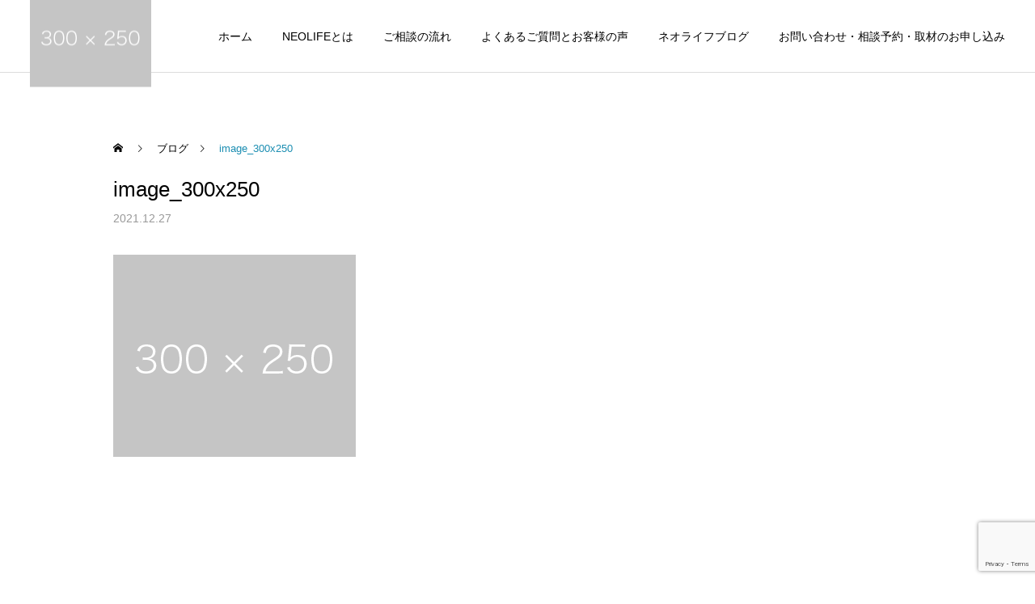

--- FILE ---
content_type: text/html; charset=UTF-8
request_url: https://neolife-hiroshima.com/image_300x250/
body_size: 14339
content:
<!DOCTYPE html>
<html class="pc" dir="ltr" lang="ja" prefix="og: https://ogp.me/ns#">
<head>
<meta charset="UTF-8">
<!--[if IE]><meta http-equiv="X-UA-Compatible" content="IE=edge"><![endif]-->
<meta name="viewport" content="width=device-width">
<title>image_300x250 - NEOLIFE｜ネオライフ（広島のファイナンシャルプランナー集団）</title>
<meta name="description" content="広島のファイナンシャルプランナー集団">
<link rel="pingback" href="https://neolife-hiroshima.com/xmlrpc.php">
<link rel="shortcut icon" href="https://neolife-hiroshima.com/wp-content/uploads/2021/12/logo.png">

		<!-- All in One SEO 4.8.1.1 - aioseo.com -->
	<meta name="robots" content="max-image-preview:large" />
	<meta name="author" content="neolife3"/>
	<link rel="canonical" href="https://neolife-hiroshima.com/image_300x250/" />
	<meta name="generator" content="All in One SEO (AIOSEO) 4.8.1.1" />
		<meta property="og:locale" content="ja_JP" />
		<meta property="og:site_name" content="NEOLIFE｜ネオライフ（広島のファイナンシャルプランナー集団） - 広島のファイナンシャルプランナー集団" />
		<meta property="og:type" content="article" />
		<meta property="og:title" content="image_300x250 - NEOLIFE｜ネオライフ（広島のファイナンシャルプランナー集団）" />
		<meta property="og:url" content="https://neolife-hiroshima.com/image_300x250/" />
		<meta property="article:published_time" content="2021-12-26T15:30:57+00:00" />
		<meta property="article:modified_time" content="2021-12-26T15:30:57+00:00" />
		<meta property="article:publisher" content="https://www.facebook.com/neolife.hiroshima" />
		<meta name="twitter:card" content="summary" />
		<meta name="twitter:site" content="@neolife_saiki" />
		<meta name="twitter:title" content="image_300x250 - NEOLIFE｜ネオライフ（広島のファイナンシャルプランナー集団）" />
		<meta name="twitter:creator" content="@neolife_saiki" />
		<script type="application/ld+json" class="aioseo-schema">
			{"@context":"https:\/\/schema.org","@graph":[{"@type":"BreadcrumbList","@id":"https:\/\/neolife-hiroshima.com\/image_300x250\/#breadcrumblist","itemListElement":[{"@type":"ListItem","@id":"https:\/\/neolife-hiroshima.com\/#listItem","position":1,"name":"\u5bb6","item":"https:\/\/neolife-hiroshima.com\/","nextItem":{"@type":"ListItem","@id":"https:\/\/neolife-hiroshima.com\/image_300x250\/#listItem","name":"image_300x250"}},{"@type":"ListItem","@id":"https:\/\/neolife-hiroshima.com\/image_300x250\/#listItem","position":2,"name":"image_300x250","previousItem":{"@type":"ListItem","@id":"https:\/\/neolife-hiroshima.com\/#listItem","name":"\u5bb6"}}]},{"@type":"ItemPage","@id":"https:\/\/neolife-hiroshima.com\/image_300x250\/#itempage","url":"https:\/\/neolife-hiroshima.com\/image_300x250\/","name":"image_300x250 - NEOLIFE\uff5c\u30cd\u30aa\u30e9\u30a4\u30d5\uff08\u5e83\u5cf6\u306e\u30d5\u30a1\u30a4\u30ca\u30f3\u30b7\u30e3\u30eb\u30d7\u30e9\u30f3\u30ca\u30fc\u96c6\u56e3\uff09","inLanguage":"ja","isPartOf":{"@id":"https:\/\/neolife-hiroshima.com\/#website"},"breadcrumb":{"@id":"https:\/\/neolife-hiroshima.com\/image_300x250\/#breadcrumblist"},"author":{"@id":"https:\/\/neolife-hiroshima.com\/author\/neolife3\/#author"},"creator":{"@id":"https:\/\/neolife-hiroshima.com\/author\/neolife3\/#author"},"datePublished":"2021-12-27T00:30:57+09:00","dateModified":"2021-12-27T00:30:57+09:00"},{"@type":"Organization","@id":"https:\/\/neolife-hiroshima.com\/#organization","name":"\u30cd\u30aa\u30e9\u30a4\u30d5","description":"\u5e83\u5cf6\u306e\u30d5\u30a1\u30a4\u30ca\u30f3\u30b7\u30e3\u30eb\u30d7\u30e9\u30f3\u30ca\u30fc\u96c6\u56e3","url":"https:\/\/neolife-hiroshima.com\/","telephone":"+81829624235","logo":{"@type":"ImageObject","url":"https:\/\/neolife-hiroshima.com\/wp-content\/uploads\/2021\/12\/image.png","@id":"https:\/\/neolife-hiroshima.com\/image_300x250\/#organizationLogo","width":676,"height":676},"image":{"@id":"https:\/\/neolife-hiroshima.com\/image_300x250\/#organizationLogo"},"sameAs":["https:\/\/www.facebook.com\/neolife.hiroshima","https:\/\/twitter.com\/neolife_saiki","https:\/\/www.instagram.com\/neolife_hiroshima\/"]},{"@type":"Person","@id":"https:\/\/neolife-hiroshima.com\/author\/neolife3\/#author","url":"https:\/\/neolife-hiroshima.com\/author\/neolife3\/","name":"neolife3"},{"@type":"WebSite","@id":"https:\/\/neolife-hiroshima.com\/#website","url":"https:\/\/neolife-hiroshima.com\/","name":"NEOLIFE\uff5c\u30cd\u30aa\u30e9\u30a4\u30d5\uff08\u5e83\u5cf6\u306e\u30d5\u30a1\u30a4\u30ca\u30f3\u30b7\u30e3\u30eb\u30d7\u30e9\u30f3\u30ca\u30fc\u96c6\u56e3\uff09","description":"\u5e83\u5cf6\u306e\u30d5\u30a1\u30a4\u30ca\u30f3\u30b7\u30e3\u30eb\u30d7\u30e9\u30f3\u30ca\u30fc\u96c6\u56e3","inLanguage":"ja","publisher":{"@id":"https:\/\/neolife-hiroshima.com\/#organization"}}]}
		</script>
		<!-- All in One SEO -->

<link rel='dns-prefetch' href='//www.googletagmanager.com' />
<link rel="alternate" type="application/rss+xml" title="NEOLIFE｜ネオライフ（広島のファイナンシャルプランナー集団） &raquo; フィード" href="https://neolife-hiroshima.com/feed/" />
<link rel="alternate" type="application/rss+xml" title="NEOLIFE｜ネオライフ（広島のファイナンシャルプランナー集団） &raquo; コメントフィード" href="https://neolife-hiroshima.com/comments/feed/" />
<link rel="alternate" type="application/rss+xml" title="NEOLIFE｜ネオライフ（広島のファイナンシャルプランナー集団） &raquo; image_300x250 のコメントのフィード" href="https://neolife-hiroshima.com/feed/?attachment_id=38" />
<link rel="alternate" title="oEmbed (JSON)" type="application/json+oembed" href="https://neolife-hiroshima.com/wp-json/oembed/1.0/embed?url=https%3A%2F%2Fneolife-hiroshima.com%2Fimage_300x250%2F" />
<link rel="alternate" title="oEmbed (XML)" type="text/xml+oembed" href="https://neolife-hiroshima.com/wp-json/oembed/1.0/embed?url=https%3A%2F%2Fneolife-hiroshima.com%2Fimage_300x250%2F&#038;format=xml" />
<style id='wp-img-auto-sizes-contain-inline-css' type='text/css'>
img:is([sizes=auto i],[sizes^="auto," i]){contain-intrinsic-size:3000px 1500px}
/*# sourceURL=wp-img-auto-sizes-contain-inline-css */
</style>
<link rel='stylesheet' id='style-css' href='https://neolife-hiroshima.com/wp-content/themes/cure_tcd082/style.css?ver=2.7' type='text/css' media='all' />
<style id='wp-block-library-inline-css' type='text/css'>
:root{--wp-block-synced-color:#7a00df;--wp-block-synced-color--rgb:122,0,223;--wp-bound-block-color:var(--wp-block-synced-color);--wp-editor-canvas-background:#ddd;--wp-admin-theme-color:#007cba;--wp-admin-theme-color--rgb:0,124,186;--wp-admin-theme-color-darker-10:#006ba1;--wp-admin-theme-color-darker-10--rgb:0,107,160.5;--wp-admin-theme-color-darker-20:#005a87;--wp-admin-theme-color-darker-20--rgb:0,90,135;--wp-admin-border-width-focus:2px}@media (min-resolution:192dpi){:root{--wp-admin-border-width-focus:1.5px}}.wp-element-button{cursor:pointer}:root .has-very-light-gray-background-color{background-color:#eee}:root .has-very-dark-gray-background-color{background-color:#313131}:root .has-very-light-gray-color{color:#eee}:root .has-very-dark-gray-color{color:#313131}:root .has-vivid-green-cyan-to-vivid-cyan-blue-gradient-background{background:linear-gradient(135deg,#00d084,#0693e3)}:root .has-purple-crush-gradient-background{background:linear-gradient(135deg,#34e2e4,#4721fb 50%,#ab1dfe)}:root .has-hazy-dawn-gradient-background{background:linear-gradient(135deg,#faaca8,#dad0ec)}:root .has-subdued-olive-gradient-background{background:linear-gradient(135deg,#fafae1,#67a671)}:root .has-atomic-cream-gradient-background{background:linear-gradient(135deg,#fdd79a,#004a59)}:root .has-nightshade-gradient-background{background:linear-gradient(135deg,#330968,#31cdcf)}:root .has-midnight-gradient-background{background:linear-gradient(135deg,#020381,#2874fc)}:root{--wp--preset--font-size--normal:16px;--wp--preset--font-size--huge:42px}.has-regular-font-size{font-size:1em}.has-larger-font-size{font-size:2.625em}.has-normal-font-size{font-size:var(--wp--preset--font-size--normal)}.has-huge-font-size{font-size:var(--wp--preset--font-size--huge)}.has-text-align-center{text-align:center}.has-text-align-left{text-align:left}.has-text-align-right{text-align:right}.has-fit-text{white-space:nowrap!important}#end-resizable-editor-section{display:none}.aligncenter{clear:both}.items-justified-left{justify-content:flex-start}.items-justified-center{justify-content:center}.items-justified-right{justify-content:flex-end}.items-justified-space-between{justify-content:space-between}.screen-reader-text{border:0;clip-path:inset(50%);height:1px;margin:-1px;overflow:hidden;padding:0;position:absolute;width:1px;word-wrap:normal!important}.screen-reader-text:focus{background-color:#ddd;clip-path:none;color:#444;display:block;font-size:1em;height:auto;left:5px;line-height:normal;padding:15px 23px 14px;text-decoration:none;top:5px;width:auto;z-index:100000}html :where(.has-border-color){border-style:solid}html :where([style*=border-top-color]){border-top-style:solid}html :where([style*=border-right-color]){border-right-style:solid}html :where([style*=border-bottom-color]){border-bottom-style:solid}html :where([style*=border-left-color]){border-left-style:solid}html :where([style*=border-width]){border-style:solid}html :where([style*=border-top-width]){border-top-style:solid}html :where([style*=border-right-width]){border-right-style:solid}html :where([style*=border-bottom-width]){border-bottom-style:solid}html :where([style*=border-left-width]){border-left-style:solid}html :where(img[class*=wp-image-]){height:auto;max-width:100%}:where(figure){margin:0 0 1em}html :where(.is-position-sticky){--wp-admin--admin-bar--position-offset:var(--wp-admin--admin-bar--height,0px)}@media screen and (max-width:600px){html :where(.is-position-sticky){--wp-admin--admin-bar--position-offset:0px}}

/*# sourceURL=wp-block-library-inline-css */
</style><style id='global-styles-inline-css' type='text/css'>
:root{--wp--preset--aspect-ratio--square: 1;--wp--preset--aspect-ratio--4-3: 4/3;--wp--preset--aspect-ratio--3-4: 3/4;--wp--preset--aspect-ratio--3-2: 3/2;--wp--preset--aspect-ratio--2-3: 2/3;--wp--preset--aspect-ratio--16-9: 16/9;--wp--preset--aspect-ratio--9-16: 9/16;--wp--preset--color--black: #000000;--wp--preset--color--cyan-bluish-gray: #abb8c3;--wp--preset--color--white: #ffffff;--wp--preset--color--pale-pink: #f78da7;--wp--preset--color--vivid-red: #cf2e2e;--wp--preset--color--luminous-vivid-orange: #ff6900;--wp--preset--color--luminous-vivid-amber: #fcb900;--wp--preset--color--light-green-cyan: #7bdcb5;--wp--preset--color--vivid-green-cyan: #00d084;--wp--preset--color--pale-cyan-blue: #8ed1fc;--wp--preset--color--vivid-cyan-blue: #0693e3;--wp--preset--color--vivid-purple: #9b51e0;--wp--preset--gradient--vivid-cyan-blue-to-vivid-purple: linear-gradient(135deg,rgb(6,147,227) 0%,rgb(155,81,224) 100%);--wp--preset--gradient--light-green-cyan-to-vivid-green-cyan: linear-gradient(135deg,rgb(122,220,180) 0%,rgb(0,208,130) 100%);--wp--preset--gradient--luminous-vivid-amber-to-luminous-vivid-orange: linear-gradient(135deg,rgb(252,185,0) 0%,rgb(255,105,0) 100%);--wp--preset--gradient--luminous-vivid-orange-to-vivid-red: linear-gradient(135deg,rgb(255,105,0) 0%,rgb(207,46,46) 100%);--wp--preset--gradient--very-light-gray-to-cyan-bluish-gray: linear-gradient(135deg,rgb(238,238,238) 0%,rgb(169,184,195) 100%);--wp--preset--gradient--cool-to-warm-spectrum: linear-gradient(135deg,rgb(74,234,220) 0%,rgb(151,120,209) 20%,rgb(207,42,186) 40%,rgb(238,44,130) 60%,rgb(251,105,98) 80%,rgb(254,248,76) 100%);--wp--preset--gradient--blush-light-purple: linear-gradient(135deg,rgb(255,206,236) 0%,rgb(152,150,240) 100%);--wp--preset--gradient--blush-bordeaux: linear-gradient(135deg,rgb(254,205,165) 0%,rgb(254,45,45) 50%,rgb(107,0,62) 100%);--wp--preset--gradient--luminous-dusk: linear-gradient(135deg,rgb(255,203,112) 0%,rgb(199,81,192) 50%,rgb(65,88,208) 100%);--wp--preset--gradient--pale-ocean: linear-gradient(135deg,rgb(255,245,203) 0%,rgb(182,227,212) 50%,rgb(51,167,181) 100%);--wp--preset--gradient--electric-grass: linear-gradient(135deg,rgb(202,248,128) 0%,rgb(113,206,126) 100%);--wp--preset--gradient--midnight: linear-gradient(135deg,rgb(2,3,129) 0%,rgb(40,116,252) 100%);--wp--preset--font-size--small: 13px;--wp--preset--font-size--medium: 20px;--wp--preset--font-size--large: 36px;--wp--preset--font-size--x-large: 42px;--wp--preset--spacing--20: 0.44rem;--wp--preset--spacing--30: 0.67rem;--wp--preset--spacing--40: 1rem;--wp--preset--spacing--50: 1.5rem;--wp--preset--spacing--60: 2.25rem;--wp--preset--spacing--70: 3.38rem;--wp--preset--spacing--80: 5.06rem;--wp--preset--shadow--natural: 6px 6px 9px rgba(0, 0, 0, 0.2);--wp--preset--shadow--deep: 12px 12px 50px rgba(0, 0, 0, 0.4);--wp--preset--shadow--sharp: 6px 6px 0px rgba(0, 0, 0, 0.2);--wp--preset--shadow--outlined: 6px 6px 0px -3px rgb(255, 255, 255), 6px 6px rgb(0, 0, 0);--wp--preset--shadow--crisp: 6px 6px 0px rgb(0, 0, 0);}:where(.is-layout-flex){gap: 0.5em;}:where(.is-layout-grid){gap: 0.5em;}body .is-layout-flex{display: flex;}.is-layout-flex{flex-wrap: wrap;align-items: center;}.is-layout-flex > :is(*, div){margin: 0;}body .is-layout-grid{display: grid;}.is-layout-grid > :is(*, div){margin: 0;}:where(.wp-block-columns.is-layout-flex){gap: 2em;}:where(.wp-block-columns.is-layout-grid){gap: 2em;}:where(.wp-block-post-template.is-layout-flex){gap: 1.25em;}:where(.wp-block-post-template.is-layout-grid){gap: 1.25em;}.has-black-color{color: var(--wp--preset--color--black) !important;}.has-cyan-bluish-gray-color{color: var(--wp--preset--color--cyan-bluish-gray) !important;}.has-white-color{color: var(--wp--preset--color--white) !important;}.has-pale-pink-color{color: var(--wp--preset--color--pale-pink) !important;}.has-vivid-red-color{color: var(--wp--preset--color--vivid-red) !important;}.has-luminous-vivid-orange-color{color: var(--wp--preset--color--luminous-vivid-orange) !important;}.has-luminous-vivid-amber-color{color: var(--wp--preset--color--luminous-vivid-amber) !important;}.has-light-green-cyan-color{color: var(--wp--preset--color--light-green-cyan) !important;}.has-vivid-green-cyan-color{color: var(--wp--preset--color--vivid-green-cyan) !important;}.has-pale-cyan-blue-color{color: var(--wp--preset--color--pale-cyan-blue) !important;}.has-vivid-cyan-blue-color{color: var(--wp--preset--color--vivid-cyan-blue) !important;}.has-vivid-purple-color{color: var(--wp--preset--color--vivid-purple) !important;}.has-black-background-color{background-color: var(--wp--preset--color--black) !important;}.has-cyan-bluish-gray-background-color{background-color: var(--wp--preset--color--cyan-bluish-gray) !important;}.has-white-background-color{background-color: var(--wp--preset--color--white) !important;}.has-pale-pink-background-color{background-color: var(--wp--preset--color--pale-pink) !important;}.has-vivid-red-background-color{background-color: var(--wp--preset--color--vivid-red) !important;}.has-luminous-vivid-orange-background-color{background-color: var(--wp--preset--color--luminous-vivid-orange) !important;}.has-luminous-vivid-amber-background-color{background-color: var(--wp--preset--color--luminous-vivid-amber) !important;}.has-light-green-cyan-background-color{background-color: var(--wp--preset--color--light-green-cyan) !important;}.has-vivid-green-cyan-background-color{background-color: var(--wp--preset--color--vivid-green-cyan) !important;}.has-pale-cyan-blue-background-color{background-color: var(--wp--preset--color--pale-cyan-blue) !important;}.has-vivid-cyan-blue-background-color{background-color: var(--wp--preset--color--vivid-cyan-blue) !important;}.has-vivid-purple-background-color{background-color: var(--wp--preset--color--vivid-purple) !important;}.has-black-border-color{border-color: var(--wp--preset--color--black) !important;}.has-cyan-bluish-gray-border-color{border-color: var(--wp--preset--color--cyan-bluish-gray) !important;}.has-white-border-color{border-color: var(--wp--preset--color--white) !important;}.has-pale-pink-border-color{border-color: var(--wp--preset--color--pale-pink) !important;}.has-vivid-red-border-color{border-color: var(--wp--preset--color--vivid-red) !important;}.has-luminous-vivid-orange-border-color{border-color: var(--wp--preset--color--luminous-vivid-orange) !important;}.has-luminous-vivid-amber-border-color{border-color: var(--wp--preset--color--luminous-vivid-amber) !important;}.has-light-green-cyan-border-color{border-color: var(--wp--preset--color--light-green-cyan) !important;}.has-vivid-green-cyan-border-color{border-color: var(--wp--preset--color--vivid-green-cyan) !important;}.has-pale-cyan-blue-border-color{border-color: var(--wp--preset--color--pale-cyan-blue) !important;}.has-vivid-cyan-blue-border-color{border-color: var(--wp--preset--color--vivid-cyan-blue) !important;}.has-vivid-purple-border-color{border-color: var(--wp--preset--color--vivid-purple) !important;}.has-vivid-cyan-blue-to-vivid-purple-gradient-background{background: var(--wp--preset--gradient--vivid-cyan-blue-to-vivid-purple) !important;}.has-light-green-cyan-to-vivid-green-cyan-gradient-background{background: var(--wp--preset--gradient--light-green-cyan-to-vivid-green-cyan) !important;}.has-luminous-vivid-amber-to-luminous-vivid-orange-gradient-background{background: var(--wp--preset--gradient--luminous-vivid-amber-to-luminous-vivid-orange) !important;}.has-luminous-vivid-orange-to-vivid-red-gradient-background{background: var(--wp--preset--gradient--luminous-vivid-orange-to-vivid-red) !important;}.has-very-light-gray-to-cyan-bluish-gray-gradient-background{background: var(--wp--preset--gradient--very-light-gray-to-cyan-bluish-gray) !important;}.has-cool-to-warm-spectrum-gradient-background{background: var(--wp--preset--gradient--cool-to-warm-spectrum) !important;}.has-blush-light-purple-gradient-background{background: var(--wp--preset--gradient--blush-light-purple) !important;}.has-blush-bordeaux-gradient-background{background: var(--wp--preset--gradient--blush-bordeaux) !important;}.has-luminous-dusk-gradient-background{background: var(--wp--preset--gradient--luminous-dusk) !important;}.has-pale-ocean-gradient-background{background: var(--wp--preset--gradient--pale-ocean) !important;}.has-electric-grass-gradient-background{background: var(--wp--preset--gradient--electric-grass) !important;}.has-midnight-gradient-background{background: var(--wp--preset--gradient--midnight) !important;}.has-small-font-size{font-size: var(--wp--preset--font-size--small) !important;}.has-medium-font-size{font-size: var(--wp--preset--font-size--medium) !important;}.has-large-font-size{font-size: var(--wp--preset--font-size--large) !important;}.has-x-large-font-size{font-size: var(--wp--preset--font-size--x-large) !important;}
/*# sourceURL=global-styles-inline-css */
</style>

<style id='classic-theme-styles-inline-css' type='text/css'>
/*! This file is auto-generated */
.wp-block-button__link{color:#fff;background-color:#32373c;border-radius:9999px;box-shadow:none;text-decoration:none;padding:calc(.667em + 2px) calc(1.333em + 2px);font-size:1.125em}.wp-block-file__button{background:#32373c;color:#fff;text-decoration:none}
/*# sourceURL=/wp-includes/css/classic-themes.min.css */
</style>
<link rel='stylesheet' id='liquid-block-speech-css' href='https://neolife-hiroshima.com/wp-content/plugins/liquid-speech-balloon/css/block.css?ver=6.9' type='text/css' media='all' />
<link rel='stylesheet' id='sass-basis-core-css' href='https://neolife-hiroshima.com/wp-content/plugins/snow-monkey-editor/dist/css/fallback.css?ver=1746606644' type='text/css' media='all' />
<link rel='stylesheet' id='snow-monkey-editor-css' href='https://neolife-hiroshima.com/wp-content/plugins/snow-monkey-editor/dist/css/app.css?ver=1746606644' type='text/css' media='all' />
<link rel='stylesheet' id='snow-monkey-editor@front-css' href='https://neolife-hiroshima.com/wp-content/plugins/snow-monkey-editor/dist/css/front.css?ver=1746606644' type='text/css' media='all' />
<link rel='stylesheet' id='contact-form-7-css' href='https://neolife-hiroshima.com/wp-content/plugins/contact-form-7/includes/css/styles.css?ver=6.0.6' type='text/css' media='all' />
<link rel='stylesheet' id='snow-monkey-editor@view-css' href='https://neolife-hiroshima.com/wp-content/plugins/snow-monkey-editor/dist/css/view.css?ver=1746606644' type='text/css' media='all' />
<style id='akismet-widget-style-inline-css' type='text/css'>

			.a-stats {
				--akismet-color-mid-green: #357b49;
				--akismet-color-white: #fff;
				--akismet-color-light-grey: #f6f7f7;

				max-width: 350px;
				width: auto;
			}

			.a-stats * {
				all: unset;
				box-sizing: border-box;
			}

			.a-stats strong {
				font-weight: 600;
			}

			.a-stats a.a-stats__link,
			.a-stats a.a-stats__link:visited,
			.a-stats a.a-stats__link:active {
				background: var(--akismet-color-mid-green);
				border: none;
				box-shadow: none;
				border-radius: 8px;
				color: var(--akismet-color-white);
				cursor: pointer;
				display: block;
				font-family: -apple-system, BlinkMacSystemFont, 'Segoe UI', 'Roboto', 'Oxygen-Sans', 'Ubuntu', 'Cantarell', 'Helvetica Neue', sans-serif;
				font-weight: 500;
				padding: 12px;
				text-align: center;
				text-decoration: none;
				transition: all 0.2s ease;
			}

			/* Extra specificity to deal with TwentyTwentyOne focus style */
			.widget .a-stats a.a-stats__link:focus {
				background: var(--akismet-color-mid-green);
				color: var(--akismet-color-white);
				text-decoration: none;
			}

			.a-stats a.a-stats__link:hover {
				filter: brightness(110%);
				box-shadow: 0 4px 12px rgba(0, 0, 0, 0.06), 0 0 2px rgba(0, 0, 0, 0.16);
			}

			.a-stats .count {
				color: var(--akismet-color-white);
				display: block;
				font-size: 1.5em;
				line-height: 1.4;
				padding: 0 13px;
				white-space: nowrap;
			}
		
/*# sourceURL=akismet-widget-style-inline-css */
</style>
<!--n2css--><!--n2js--><script type="text/javascript" src="https://neolife-hiroshima.com/wp-includes/js/jquery/jquery.min.js?ver=3.7.1" id="jquery-core-js"></script>
<script type="text/javascript" src="https://neolife-hiroshima.com/wp-includes/js/jquery/jquery-migrate.min.js?ver=3.4.1" id="jquery-migrate-js"></script>
<script type="text/javascript" src="https://neolife-hiroshima.com/wp-content/plugins/snow-monkey-editor/dist/js/app.js?ver=1746606644" id="snow-monkey-editor-js" defer="defer" data-wp-strategy="defer"></script>
<link rel="https://api.w.org/" href="https://neolife-hiroshima.com/wp-json/" /><link rel="alternate" title="JSON" type="application/json" href="https://neolife-hiroshima.com/wp-json/wp/v2/media/38" /><link rel='shortlink' href='https://neolife-hiroshima.com/?p=38' />
<meta name="generator" content="Site Kit by Google 1.152.1" /><style type="text/css">.liquid-speech-balloon-00 .liquid-speech-balloon-avatar { background-image: url("https://neolife-hiroshima.com/wp-content/uploads/2021/12/logo.png"); } .liquid-speech-balloon-00 .liquid-speech-balloon-avatar::after { content: "ネオライフ"; } .liquid-speech-balloon-01 .liquid-speech-balloon-avatar::after { content: "お客様"; } </style>

<link rel="stylesheet" href="https://neolife-hiroshima.com/wp-content/themes/cure_tcd082/css/design-plus.css?ver=2.7">
<link rel="stylesheet" href="https://neolife-hiroshima.com/wp-content/themes/cure_tcd082/css/sns-botton.css?ver=2.7">
<link rel="stylesheet" media="screen and (max-width:1251px)" href="https://neolife-hiroshima.com/wp-content/themes/cure_tcd082/css/responsive.css?ver=2.7">
<link rel="stylesheet" media="screen and (max-width:1251px)" href="https://neolife-hiroshima.com/wp-content/themes/cure_tcd082/css/footer-bar.css?ver=2.7">

<script src="https://neolife-hiroshima.com/wp-content/themes/cure_tcd082/js/jquery.easing.1.4.js?ver=2.7"></script>
<script src="https://neolife-hiroshima.com/wp-content/themes/cure_tcd082/js/jscript.js?ver=2.7"></script>
<script src="https://neolife-hiroshima.com/wp-content/themes/cure_tcd082/js/comment.js?ver=2.7"></script>

<link rel="stylesheet" href="https://neolife-hiroshima.com/wp-content/themes/cure_tcd082/js/simplebar.css?ver=2.7">
<script src="https://neolife-hiroshima.com/wp-content/themes/cure_tcd082/js/simplebar.min.js?ver=2.7"></script>


<script src="https://neolife-hiroshima.com/wp-content/themes/cure_tcd082/js/header_fix.js?ver=2.7"></script>

<script src="https://neolife-hiroshima.com/wp-content/themes/cure_tcd082/js/jquery.cookie.min.js?ver=2.7"></script>
<script type="text/javascript">
jQuery(document).ready(function($){
  if ($.cookie('close_header_message') == 'on') {
    $('#header_message').hide();
  }
  $('#close_header_message').click(function() {
    $('#header_message').hide();
    $.cookie('close_header_message', 'on', {
      path:'/'
    });
  });
});
</script>


<style type="text/css">

body, input, textarea { font-family: Arial, "Hiragino Sans", "ヒラギノ角ゴ ProN", "Hiragino Kaku Gothic ProN", "游ゴシック", YuGothic, "メイリオ", Meiryo, sans-serif; }

.rich_font, .p-vertical { font-family: "Times New Roman" , "游明朝" , "Yu Mincho" , "游明朝体" , "YuMincho" , "ヒラギノ明朝 Pro W3" , "Hiragino Mincho Pro" , "HiraMinProN-W3" , "HGS明朝E" , "ＭＳ Ｐ明朝" , "MS PMincho" , serif; font-weight:500; }

.rich_font_type1 { font-family: Arial, "Hiragino Kaku Gothic ProN", "ヒラギノ角ゴ ProN W3", "メイリオ", Meiryo, sans-serif; }
.rich_font_type2 { font-family: Arial, "Hiragino Sans", "ヒラギノ角ゴ ProN", "Hiragino Kaku Gothic ProN", "游ゴシック", YuGothic, "メイリオ", Meiryo, sans-serif; font-weight:500; }
.rich_font_type3 { font-family: "Times New Roman" , "游明朝" , "Yu Mincho" , "游明朝体" , "YuMincho" , "ヒラギノ明朝 Pro W3" , "Hiragino Mincho Pro" , "HiraMinProN-W3" , "HGS明朝E" , "ＭＳ Ｐ明朝" , "MS PMincho" , serif; font-weight:500; }

.post_content, #next_prev_post { font-family: Arial, "Hiragino Sans", "ヒラギノ角ゴ ProN", "Hiragino Kaku Gothic ProN", "游ゴシック", YuGothic, "メイリオ", Meiryo, sans-serif; }
  .widget_headline, .widget_block .wp-block-heading { font-family: "Times New Roman" , "游明朝" , "Yu Mincho" , "游明朝体" , "YuMincho" , "ヒラギノ明朝 Pro W3" , "Hiragino Mincho Pro" , "HiraMinProN-W3" , "HGS明朝E" , "ＭＳ Ｐ明朝" , "MS PMincho" , serif; }

#header { background:#ffffff; }
body.home #header.active { background:#ffffff; }
#side_button a { background:#529eaa; }
#side_button a:hover { background:#37828e; }
#side_button .num1:before { color:#ffffff; }
#side_button .num2:before { color:#ffffff; }
body.home #header_logo .logo a, body.home #global_menu > ul > li > a { color:#ffffff; }
body.home #header_logo .logo a:hover, body.home #global_menu > ul > li > a:hover, #global_menu > ul > li.active > a, #global_menu > ul > li.active_button > a { color:#1c8eb2 !important; }
body.home #header.active #header_logo .logo a, #global_menu > ul > li > a, body.home #header.active #global_menu > ul > li > a { color:#000000; }
#global_menu ul ul a { color:#ffffff; background:#007997; }
#global_menu ul ul a:hover { background:#00a7ce; }
body.home #menu_button span { background:#ffffff; }
#menu_button span { background:#000; }
#menu_button:hover span { background:#1c8eb2 !important; }
#drawer_menu { background:#222222; }
#mobile_menu a, .mobile #lang_button a { color:#ffffff; background:#222222; border-bottom:1px solid #444444; }
#mobile_menu li li a { color:#ffffff; background:#333333; }
#mobile_menu a:hover, #drawer_menu .close_button:hover, #mobile_menu .child_menu_button:hover, .mobile #lang_button a:hover { color:#ffffff; background:#00a7ce; }
#mobile_menu li li a:hover { color:#ffffff; }
.megamenu_service_list { background:#007995; }
.megamenu_service_list .headline { font-size:16px; }
.megamenu_service_list .title { font-size:14px; }
.megamenu_blog_list { background:#007995; }
.megamenu_blog_list .title { font-size:14px; }
#footer_banner .title { font-size:14px; }
#footer .service_list, #footer .service_list a { color:#ffffff; }
#footer_contact .link_button a { color:#ffffff; background:#1c8eb2; }
#footer_contact .link_button a:hover { color:#ffffff; background:#00748e; }
#footer_tel .tel_number .icon:before { color:#1c8eb2; }
#footer_schedule { font-size:14px; border-color:#05aac9; }
#footer_schedule td { border-color:#05aac9; color:#00a8c8; }
.footer_info { font-size:16px; }
#return_top a:before { color:#ffffff; }
#return_top a { background:#007a94; }
#return_top a:hover { background:#006277; }
@media screen and (max-width:750px) {
  #footer_banner .title { font-size:12px; }
  .footer_info { font-size:14px; }
  #footer_schedule { font-size:12px; }
}

.author_profile a.avatar, .animate_image, .animate_background, .animate_background .image_wrap {
  background: #FFFFFF;
}
.author_profile a.avatar img, .animate_image img, .animate_background .image {
  -webkit-transition-property: opacity; -webkit-transition: 0.5s;
  transition-property: opacity; transition: 0.5s;
}
.author_profile a.avatar:hover img, .animate_image:hover img, .animate_background:hover .image {
  opacity: 0.5;
}

a { color:#000; }

a:hover, #header_logo a:hover, #global_menu > ul > li.current-menu-item > a, .megamenu_blog_list a:hover .title, #footer a:hover, #footer_social_link li a:hover:before, #bread_crumb a:hover, #bread_crumb li.home a:hover:after, #bread_crumb, #bread_crumb li.last, #next_prev_post a:hover,
.megamenu_blog_slider a:hover , .megamenu_blog_slider .category a:hover, .megamenu_blog_slider_wrap .carousel_arrow:hover:before, .megamenu_menu_list .carousel_arrow:hover:before, .single_copy_title_url_btn:hover,
.p-dropdown__list li a:hover, .p-dropdown__title:hover, .p-dropdown__title:hover:after, .p-dropdown__title:hover:after, .p-dropdown__list li a:hover, .p-dropdown__list .child_menu_button:hover, .tcdw_search_box_widget .search_area .search_button:hover:before,
#index_news a .date, #index_news_slider a:hover .title, .tcd_category_list a:hover, .tcd_category_list .child_menu_button:hover, .styled_post_list1 a:hover .title,
#post_title_area .post_meta a:hover, #single_author_title_area .author_link li a:hover:before, .author_profile a:hover, .author_profile .author_link li a:hover:before, #post_meta_bottom a:hover, .cardlink_title a:hover, .comment a:hover, .comment_form_wrapper a:hover, #searchform .submit_button:hover:before
  { color: #1c8eb2; }

#comment_tab li.active a, #submit_comment:hover, #cancel_comment_reply a:hover, #wp-calendar #prev a:hover, #wp-calendar #next a:hover, #wp-calendar td a:hover,
#post_pagination p, #post_pagination a:hover, #p_readmore .button:hover, .page_navi a:hover, .page_navi span.current, #post_pagination a:hover,.c-pw__btn:hover, #post_pagination a:hover, #comment_tab li a:hover,
.post_slider_widget .slick-dots button:hover::before, .post_slider_widget .slick-dots .slick-active button::before
  { background-color: #1c8eb2; }

.widget_headline, #comment_textarea textarea:focus, .c-pw__box-input:focus, .page_navi a:hover, .page_navi span.current, #post_pagination p, #post_pagination a:hover
  { border-color: #1c8eb2; }

.post_content a, .custom-html-widget a { color:#000000; }
.post_content a:hover, .custom-html-widget a:hover { color:#00748e; }
.cat_id_15 a { color:#ffffff !important; background:#02a8c6 !important; }
.cat_id_15 a:hover { color:#ffffff !important; background:#007a96 !important; }
.cat_id_2 a { color:#ffffff !important; background:#02a8c6 !important; }
.cat_id_2 a:hover { color:#ffffff !important; background:#007a96 !important; }
.cat_id_3 a { color:#ffffff !important; background:#02a8c6 !important; }
.cat_id_3 a:hover { color:#ffffff !important; background:#007a96 !important; }
.vertical-text-container {
  display: flex;
  justify-content: center;
}

.vertical-text {
  writing-mode: vertical-rl;
  text-orientation: upright;
  line-height: 1.8;
}

.punctuation {
  display: inline-block;
  text-align: right;
  width: 1em;
  transform: translateX(0.2em) translateY(-0.05em);
}

/* スマートフォン用のスタイル */
@media (max-width: 768px) {
  .punctuation {
   transform: translateX(0.7em) translateY(-0.5em);
  }
}
.styled_h2 {
  font-size:22px !important; text-align:left; color:#000000;   border-top:1px solid #222222;
  border-bottom:1px solid #222222;
  border-left:0px solid #222222;
  border-right:0px solid #222222;
  padding:30px 0px 30px 0px !important;
  margin:0px 0px 30px !important;
}
.styled_h3 {
  font-size:20px !important; text-align:left; color:#000000;   border-top:2px solid #222222;
  border-bottom:1px solid #dddddd;
  border-left:0px solid #dddddd;
  border-right:0px solid #dddddd;
  padding:30px 0px 30px 20px !important;
  margin:0px 0px 30px !important;
}
.styled_h4 {
  font-size:18px !important; text-align:left; color:#000000;   border-top:0px solid #dddddd;
  border-bottom:0px solid #dddddd;
  border-left:2px solid #222222;
  border-right:0px solid #dddddd;
  padding:10px 0px 10px 15px !important;
  margin:0px 0px 30px !important;
}
.styled_h5 {
  font-size:16px !important; text-align:left; color:#000000;   border-top:0px solid #dddddd;
  border-bottom:0px solid #dddddd;
  border-left:0px solid #dddddd;
  border-right:0px solid #dddddd;
  padding:15px 15px 15px 15px !important;
  margin:0px 0px 30px !important;
}
.q_custom_button1 { background: #535353; color: #ffffff !important; border-color: #535353 !important; }
.q_custom_button1:hover, .q_custom_button1:focus { background: #7d7d7d; color: #ffffff !important; border-color: #7d7d7d !important; }
.q_custom_button2 { background: #535353; color: #ffffff !important; border-color: #535353 !important; }
.q_custom_button2:hover, .q_custom_button2:focus { background: #7d7d7d; color: #ffffff !important; border-color: #7d7d7d !important; }
.q_custom_button3 { background: #535353; color: #ffffff !important; border-color: #535353 !important; }
.q_custom_button3:hover, .q_custom_button3:focus { background: #7d7d7d; color: #ffffff !important; border-color: #7d7d7d !important; }
.speech_balloon_left1 .speach_balloon_text { background-color: #ffdfdf; border-color: #ffdfdf; color: #000000 }
.speech_balloon_left1 .speach_balloon_text::before { border-right-color: #ffdfdf }
.speech_balloon_left1 .speach_balloon_text::after { border-right-color: #ffdfdf }
.speech_balloon_left2 .speach_balloon_text { background-color: #ffffff; border-color: #ff5353; color: #000000 }
.speech_balloon_left2 .speach_balloon_text::before { border-right-color: #ff5353 }
.speech_balloon_left2 .speach_balloon_text::after { border-right-color: #ffffff }
.speech_balloon_right1 .speach_balloon_text { background-color: #ccf4ff; border-color: #ccf4ff; color: #000000 }
.speech_balloon_right1 .speach_balloon_text::before { border-left-color: #ccf4ff }
.speech_balloon_right1 .speach_balloon_text::after { border-left-color: #ccf4ff }
.speech_balloon_right2 .speach_balloon_text { background-color: #ffffff; border-color: #0789b5; color: #000000 }
.speech_balloon_right2 .speach_balloon_text::before { border-left-color: #0789b5 }
.speech_balloon_right2 .speach_balloon_text::after { border-left-color: #ffffff }
.qt_google_map .pb_googlemap_custom-overlay-inner { background:#000000; color:#ffffff; }
.qt_google_map .pb_googlemap_custom-overlay-inner::after { border-color:#000000 transparent transparent transparent; }
</style>

<style id="current-page-style" type="text/css">
#post_title_area .title { font-size:26px; }
#article .post_content { font-size:16px; }
#related_post .headline { font-size:18px; border-color:#1c8eb2; }
#comments .headline { font-size:18px; border-color:#1c8eb2; }
@media screen and (max-width:750px) {
  #post_title_area .title { font-size:18px; }
  #article .post_content { font-size:14px; }
  #related_post .headline { font-size:15px; }
  #comments .headline { font-size:16px; }
}
#site_loader_overlay.active #site_loader_animation {
  opacity:0;
  -webkit-transition: all 1.0s cubic-bezier(0.22, 1, 0.36, 1) 0s; transition: all 1.0s cubic-bezier(0.22, 1, 0.36, 1) 0s;
}
#site_loader_logo_inner .message { font-size:16px; color:#000000; }
#site_loader_logo_inner i { background:#000000; }
@media screen and (max-width:750px) {
  #site_loader_logo_inner .message { font-size:14px; }
}
</style>

<script type="text/javascript">
jQuery(document).ready(function($){

  $('.megamenu_blog_slider').slick({
    infinite: true,
    dots: false,
    arrows: false,
    slidesToShow: 4,
    slidesToScroll: 1,
    swipeToSlide: true,
    touchThreshold: 20,
    adaptiveHeight: false,
    pauseOnHover: true,
    autoplay: false,
    fade: false,
    easing: 'easeOutExpo',
    speed: 700,
    autoplaySpeed: 5000
  });
  $('.megamenu_blog_list .prev_item').on('click', function() {
    $(this).closest('.megamenu_blog_list').find('.megamenu_blog_slider').slick('slickPrev');
  });
  $('.megamenu_blog_list .next_item').on('click', function() {
    $(this).closest('.megamenu_blog_list').find('.megamenu_blog_slider').slick('slickNext');
  });

});
</script>
<script type="text/javascript">
jQuery(document).ready(function($){
  var side_button_width = $("#side_button").width();
  $("#side_button").css('width',side_button_width + 'px').css('left','calc(100% - 60px)').css('opacity','1');
  $("#side_button").hover(function(){
     $(this).css('left','calc(100% - ' + side_button_width + 'px)');
  }, function(){
     $(this).css('left','calc(100% - 60px)');
  });

  var side_button_height = $("#side_button").height();
  var header_message_height = $('#header_message').innerHeight();
  if ($('#header_message').css('display') == 'none') {
    var header_message_height = '';
  }
  var winW = $(window).width();
  if( winW > 1251 ){
    $("#side_button").css('top', header_message_height + 149 + 'px');
  } else {
    $("#side_button").css('top', header_message_height + 157 + 'px');
  }
  $(window).on('resize', function(){
    var winW = $(window).width();
    if( winW > 1251 ){
      $("#side_button").css('top', header_message_height + 149 + 'px');
    } else {
      $("#side_button").css('top', header_message_height + 157 + 'px');
    }
  });
  var side_button_position = $('#side_button').offset();
  if(side_button_position){
    $(window).scroll(function () {
      if($(window).scrollTop() > side_button_position.top - 150) {
        $("#side_button").addClass('fixed');
      } else {
        $("#side_button").removeClass('fixed');
      }
    });
  }

});
</script>
<!-- Global site tag (gtag.js) - Google Analytics -->
<script async src="https://www.googletagmanager.com/gtag/js?id=G-QCQC3F4MTN"></script>
<script>
  window.dataLayer = window.dataLayer || [];
  function gtag(){dataLayer.push(arguments);}
  gtag('js', new Date());

  gtag('config', 'G-QCQC3F4MTN');
</script><link rel="icon" href="https://neolife-hiroshima.com/wp-content/uploads/2021/12/cropped-map-32x32.png" sizes="32x32" />
<link rel="icon" href="https://neolife-hiroshima.com/wp-content/uploads/2021/12/cropped-map-192x192.png" sizes="192x192" />
<link rel="apple-touch-icon" href="https://neolife-hiroshima.com/wp-content/uploads/2021/12/cropped-map-180x180.png" />
<meta name="msapplication-TileImage" content="https://neolife-hiroshima.com/wp-content/uploads/2021/12/cropped-map-270x270.png" />
		<style type="text/css" id="wp-custom-css">
			
 
.contact-message {
			max-width: 1000px;
    text-align: center;
    font-size: 14px;
    line-height: 2;
    margin-bottom: 50px;
}
 
.message-notice {
    color: #c10811;
    font-size: 14px;
}
 
.essential {
    background: #c10811;
    color: #fafafa;
    font-size: 12px;
    padding: 4px 10px;
    font-weight: normal;
    margin-left: 10px;
}
 
.contact-area {
    background: #fafafa;
    padding: 90px;
    margin: 0 auto;
    
}
 
.contact-table {
    width: 100%;
}
 
.table-list {
    display: flex;
    justify-content: space-between;
    font-family: 'Noto Sans JP', sans-serif;
    letter-spacing: 0.05em;
    width: 100%;
    margin-bottom: 40px;
}
 
.table-list th {
    font-size: 13px;
    font-weight: bold;
    width: 250px;
    text-align: left;
}
 
.table-list-address {
    flex-wrap: wrap;
}
 
.table-list-address .input-area {
    margin-bottom: 10px;
}
 
.input-area {
    font-family: 'Noto Sans JP', sans-serif;
    letter-spacing: 0.05em;
    padding: 0 10px;
    border: none;
    width: 550px;
    height: 40px;
    box-sizing: border-box;
    border: 1px solid #c4c4c4;
}
 
.table-list td {
    font-size: 13px;
    width: calc(100% - 250px);
}
 
input::placeholder {
    color: #bfbfbf;
    font-size: 12px;
    font-weight: bold;
}
 
textarea {
    border: none;
    width: 550px;
    height: 200px;
    padding: 0;
    border: 1px solid #c4c4c4;
    resize: vertical;
}
 
textarea::placeholder {
    color: #bfbfbf;
    font-size: 12px;
}
 
input[type="text"] {
    -moz-box-sizing: border-box;
    -webkit-box-sizing: border-box;
    box-sizing: border-box;
}
 
.contact-area .text {
    font-size: 13px;
    text-align: center;
    margin-bottom: 100px;
}
 
.contact-area .text a {
    color: #000;
    border-bottom: 1px solid #000;
    transition: all .3s;
    text-decoration: none;
}
 
.contact-area .text a:hover {
    border-bottom: 1px solid #777;
    padding-bottom: 5px;
    color: #777;
}
 
.submit-button {
    box-sizing: border-box;
    position: relative;
    display: block;
    margin: 30px auto 0;
    background-color: #1C8EB2;
    cursor: pointer;
    border: 1px solid #1C8EB2;
    color: #fff;
    text-align: center;
    text-decoration: none;
    line-height: 1.5;
    outline: none;
    -webkit-transition: all .3s;
    transition: all .5s;
    padding: 20px 100px;
}
 
.submit-button:hover {
    background: #cae1e3;
    color: #000;
    border: 1px solid #cae1e3;
}
 
 
@media(max-width:1200px) {
    .contact-area {
        width: 80%;
        padding: 60px;
    }
}
 
@media(max-width:1024px) {
    .contact-area {
        padding: 50px 15px;
    }
 
    .table-list th {
        width: 180px;
    }
 
    .table-list td {
        width: 100%;
    }
 
    .input-area {
        width: 500px;
        height: 40px;
    }
 
    textarea {
        width: 500px;
        height: 200px;
    }
 
    .contact-message {
        margin-bottom: 30px;
    }
 
    .contact-area .text {
        margin-bottom: 30px;
    }
}
 
 
@media(max-width:834px) {
    .contact-bg {
        margin: 0px auto 0;
        padding: 50px 0;
    }
 
    .contact-area {
        margin: 0px auto;
        padding: 50px 20px;
    }
 
    .check-box label {
        width: 100%;
    }
 
    .input-area {
        width: 100%;
        height: 30px;
    }
 
    textarea {
        width: 100%;
        height: 200px;
    }
 
    .table-list {
        flex-wrap: wrap;
        margin-bottom: 20px;
    }
 
    .table-list th {
        font-size: 12px;
        width: 200px;
        margin-bottom: 10px;
    }
 
    .table-list td {
        font-size: 12px;
    }
 
    .table-list td {
        width: 100%;
    }
 
    .contact-message {
        font-size: 13px;
    }
 
    .contact-area .text {
        font-size: 13px;
    }
}
 
@media (max-width:640px) {
    .contact-message {
        text-align: left;
    }
 
    .contact-area .text {
        text-align: left;
    }
}
 
@media(max-width:320px) {
    .input-area {
        width: 100%;
    }
 
    textarea {
        width: 100%;
    }
}
.Form-Item:nth-child(5) {
  border-bottom: 1px solid #ddd;
}
.Form-Item-Label {
  width: 100%;
  max-width: 248px;
  letter-spacing: 0.05em;
  font-weight: bold;
  font-size: 18px;
}
@media screen and (max-width: 480px) {
  .Form-Item-Label {
    max-width: inherit;
    display: flex;
    align-items: center;
    font-size: 15px;
  }
}
.Form-Item-Label.isMsg {
  margin-top: 8px;
  margin-bottom: auto;
}
@media screen and (max-width: 480px) {
  .Form-Item-Label.isMsg {
    margin-top: 0;
  }
}
.Form-Item-Label-Required {
  border-radius: 6px;
  margin-right: 8px;
  padding-top: 8px;
  padding-bottom: 8px;
  width: 48px;
  display: inline-block;
  text-align: center;
  background: #5bc8ac;
  color: #fff;
  font-size: 14px;
}
@media screen and (max-width: 480px) {
  .Form-Item-Label-Required {
    border-radius: 4px;
    padding-top: 4px;
    padding-bottom: 4px;
    width: 32px;
    font-size: 10px;
  }
}
.Form-Item-Input {
  border: 1px solid #ddd;
  border-radius: 6px;
  margin-left: 40px;
  padding-left: 1em;
  padding-right: 1em;
  height: 48px;
  flex: 1;
  width: 100%;
  max-width: 410px;
  background: #eaedf2;
  font-size: 18px;
}
@media screen and (max-width: 480px) {
  .Form-Item-Input {
    margin-left: 0;
    margin-top: 18px;
    height: 40px;
    flex: inherit;
    font-size: 15px;
  }
}
.Form-Item-Textarea {
  border: 1px solid #ddd;
  border-radius: 6px;
  margin-left: 40px;
  padding-left: 1em;
  padding-right: 1em;
  height: 216px;
  flex: 1;
  width: 100%;
  max-width: 410px;
  background: #eaedf2;
  font-size: 18px;
}
@media screen and (max-width: 480px) {
  .Form-Item-Textarea {
    margin-top: 18px;
    margin-left: 0;
    height: 200px;
    flex: inherit;
    font-size: 15px;
  }
}
.Form-Btn {
  border-radius: 6px;
  margin-top: 32px;
  margin-left: auto;
  margin-right: auto;
  padding-top: 20px;
  padding-bottom: 20px;
  width: 280px;
  display: block;
  letter-spacing: 0.05em;
  background: #5bc8ac;
  color: #fff;
  font-weight: bold;
  font-size: 20px;
}
@media screen and (max-width: 480px) {
  .Form-Btn {
    margin-top: 24px;
    padding-top: 8px;
    padding-bottom: 8px;
    width: 160px;
    font-size: 16px;
  }
}
.insurance-list {
    display: flex;
    justify-content: space-evenly;
}
.insurance-item {
    margin: 10px;
}
@media screen and (max-width:480px) {
    .insurance-list {
        display: block;
    }
    .insurance-item {
        margin: 10px auto;
    }
}

/* 資産運用ページ */
.managiment_text_top {
	text-align: center;
	margin: 20px 0;
}
.managiment_text_IFP {
	background-color: #fafafa;
	border: solid 1px #ddd;
	margin: 60px 0;
	padding: 12px 20px;
}
.managiment_img {
	display: flex;
	justify-content: space-around;
}
.managiment_img_item {
	width: 150px;
}
.managiment_img_item img {
	width: 100%;
	border: solid 1px #ddd;
}
.managiment_img_item p {
	text-align: center;
	font-weight: bold;
	font-size: 18px;
	margin: 0;
}
.managiment_img_item h5 {
	text-align: center;
	margin: 20px 0 !important;
}
.managiment_img_btn {
	margin: 24px;
	text-align: center;
}
.managiment_img_btn button {
	padding: 8px;
	border: none;
	background-color: #00a8ca;
	color: #fff;
}
.managiment_img_btn button a {
	padding: 8px 64px;
	color: #fff;
}
@media screen and (max-width: 600px) {
	.managiment_img {
		display: block;
	}
	.managiment_img_item {
		margin: auto;
	}
}		</style>
		<link rel='stylesheet' id='slick-style-css' href='https://neolife-hiroshima.com/wp-content/themes/cure_tcd082/js/slick.css?ver=1.0.0' type='text/css' media='all' />
</head>
<body id="body" class="attachment wp-singular attachment-template-default single single-attachment postid-38 attachmentid-38 attachment-gif wp-embed-responsive wp-theme-cure_tcd082 use_header_fix">


<div id="container">

   </div>

 <header id="header">
    <div id="header_logo">
   <div class="logo">
 <a href="https://neolife-hiroshima.com/" title="NEOLIFE｜ネオライフ（広島のファイナンシャルプランナー集団）">
    <img class="pc_logo_image type1" src="https://neolife-hiroshima.com/wp-content/uploads/2021/12/logotext.png?1768417609" alt="NEOLIFE｜ネオライフ（広島のファイナンシャルプランナー集団）" title="NEOLIFE｜ネオライフ（広島のファイナンシャルプランナー集団）" width="264" height="41" />
  <img class="pc_logo_image type2" src="https://neolife-hiroshima.com/wp-content/uploads/2021/12/image_300x250.gif?1768417609" alt="NEOLIFE｜ネオライフ（広島のファイナンシャルプランナー集団）" title="NEOLIFE｜ネオライフ（広島のファイナンシャルプランナー集団）" width="150" height="125" />      <img class="mobile_logo_image type1" src="https://neolife-hiroshima.com/wp-content/uploads/2021/12/logotext.png?1768417609" alt="NEOLIFE｜ネオライフ（広島のファイナンシャルプランナー集団）" title="NEOLIFE｜ネオライフ（広島のファイナンシャルプランナー集団）" width="264" height="41" />
  <img class="mobile_logo_image type2" src="https://neolife-hiroshima.com/wp-content/uploads/2021/12/image_300x250.gif?1768417609" alt="NEOLIFE｜ネオライフ（広島のファイナンシャルプランナー集団）" title="NEOLIFE｜ネオライフ（広島のファイナンシャルプランナー集団）" width="150" height="125" />   </a>
</div>

  </div>
      <a id="menu_button" href="#"><span></span><span></span><span></span></a>
  <nav id="global_menu">
   <ul id="menu-%e3%82%b0%e3%83%ad%e3%83%bc%e3%83%90%e3%83%ab%e3%83%a1%e3%83%8b%e3%83%a5%e3%83%bc" class="menu"><li id="menu-item-120" class="menu-item menu-item-type-custom menu-item-object-custom menu-item-home menu-item-120 "><a href="https://neolife-hiroshima.com/">ホーム</a></li>
<li id="menu-item-121" class="menu-item menu-item-type-post_type menu-item-object-page menu-item-has-children menu-item-121 "><a href="https://neolife-hiroshima.com/neolife/">NEOLIFEとは</a>
<ul class="sub-menu">
	<li id="menu-item-448" class="menu-item menu-item-type-custom menu-item-object-custom menu-item-448 "><a href="https://neolife-hiroshima.com/neolife/">ネオライフについて</a></li>
	<li id="menu-item-122" class="menu-item menu-item-type-post_type menu-item-object-page menu-item-122 "><a href="https://neolife-hiroshima.com/neolife/staff/">スタッフ紹介</a></li>
	<li id="menu-item-1741" class="menu-item menu-item-type-custom menu-item-object-custom menu-item-1741 "><a href="https://neolife-hiroshima.com/service/">取り扱いサービス</a></li>
</ul>
</li>
<li id="menu-item-123" class="menu-item menu-item-type-post_type menu-item-object-page menu-item-123 "><a href="https://neolife-hiroshima.com/consultation/">ご相談の流れ</a></li>
<li id="menu-item-128" class="menu-item menu-item-type-post_type_archive menu-item-object-faq menu-item-128 "><a href="https://neolife-hiroshima.com/faq/">よくあるご質問とお客様の声</a></li>
<li id="menu-item-2497" class="menu-item menu-item-type-custom menu-item-object-custom menu-item-2497 "><a href="https://neolife-hiroshima.com/blog/">ネオライフブログ</a></li>
<li id="menu-item-132" class="menu-item menu-item-type-post_type menu-item-object-page menu-item-132 "><a href="https://neolife-hiroshima.com/contact/">お問い合わせ・相談予約・取材のお申し込み</a></li>
</ul>  </nav>
     </header>

 
 <div id="bread_crumb" style="width:1000px;">
 <ul class="clearfix" itemscope itemtype="http://schema.org/BreadcrumbList">
 <li itemprop="itemListElement" itemscope itemtype="http://schema.org/ListItem" class="home"><a itemprop="item" href="https://neolife-hiroshima.com/"><span itemprop="name">ホーム</span></a><meta itemprop="position" content="1"></li>
 <li itemprop="itemListElement" itemscope itemtype="http://schema.org/ListItem"><a itemprop="item" href="https://neolife-hiroshima.com/blog/"><span itemprop="name">ブログ</span></a><meta itemprop="position" content="2"></li>
  <li class="last" itemprop="itemListElement" itemscope itemtype="http://schema.org/ListItem"><span itemprop="name">image_300x250</span><meta itemprop="position" content="4"></li>
 </ul>
</div>

<div id="main_contents" class="clearfix">

 <div id="main_col">

  
  <article id="article">

   
      <div id="post_title_area" class="no_image">
            <h1 class="title rich_font_type2 entry-title">image_300x250</h1>
    <ul id="single_meta" class="clearfix">
        <li class="date"><time class="entry-date updated" datetime="2021-12-27T00:30:57+09:00">2021.12.27</time></li>
            </ul>
   </div>

   
   
   
   
      <div class="post_content clearfix">
    <p class="attachment"><a href='https://neolife-hiroshima.com/wp-content/uploads/2021/12/image_300x250.gif'><img decoding="async" width="300" height="250" src="https://neolife-hiroshima.com/wp-content/uploads/2021/12/image_300x250.gif" class="attachment-medium size-medium" alt="" /></a></p>
   </div>

   
   
   
   
      <div id="next_prev_post" class="clearfix">
       </div>
   
  </article><!-- END #article -->

  
  
  
  
  
  </div><!-- END #main_col -->

  
</div><!-- END #main_contents -->


  <footer id="footer">

    <div id="footer_banner">
      <div class="item">
    <a class="animate_background clearfix" href="https://neolife-hiroshima.com/blog/">
     <p class="title" style="color:#ffffff;">ブログ</p>
     <div class="overlay" style="background: -moz-linear-gradient(left,  rgba(0,0,0,1) 0%, rgba(0,0,0,0) 50%); background: -webkit-linear-gradient(left,  rgba(0,0,0,1) 0%,rgba(0,0,0,0) 50%); background: linear-gradient(to right,  rgba(0,0,0,1) 0%,rgba(0,0,0,0) 50%);"></div>
     <div class="image_wrap">
      <div class="image" style="background:url(https://neolife-hiroshima.com/wp-content/uploads/2021/12/btn_blog-2.png) no-repeat center center; background-size:cover;"></div>
     </div>
    </a>
   </div>
      <div class="item">
    <a class="animate_background clearfix" href="https://neolife-hiroshima.com/neolife/staff/">
     <p class="title" style="color:#ffffff;">スタッフ紹介</p>
     <div class="overlay" style="background: -moz-linear-gradient(left,  rgba(0,0,0,1) 0%, rgba(0,0,0,0) 50%); background: -webkit-linear-gradient(left,  rgba(0,0,0,1) 0%,rgba(0,0,0,0) 50%); background: linear-gradient(to right,  rgba(0,0,0,1) 0%,rgba(0,0,0,0) 50%);"></div>
     <div class="image_wrap">
      <div class="image" style="background:url(https://neolife-hiroshima.com/wp-content/uploads/2021/12/btn_staff-2.png) no-repeat center center; background-size:cover;"></div>
     </div>
    </a>
   </div>
      <div class="item">
    <a class="animate_background clearfix" href="https://neolife-hiroshima.com/faq/">
     <p class="title" style="color:#ffffff;">FAQ</p>
     <div class="overlay" style="background: -moz-linear-gradient(left,  rgba(0,0,0,1) 0%, rgba(0,0,0,0) 50%); background: -webkit-linear-gradient(left,  rgba(0,0,0,1) 0%,rgba(0,0,0,0) 50%); background: linear-gradient(to right,  rgba(0,0,0,1) 0%,rgba(0,0,0,0) 50%);"></div>
     <div class="image_wrap">
      <div class="image" style="background:url(https://neolife-hiroshima.com/wp-content/uploads/2021/12/btn_faq-2.png) no-repeat center center; background-size:cover;"></div>
     </div>
    </a>
   </div>
      <div class="item">
    <a class="animate_background clearfix" href="https://neolife-hiroshima.com/neolife">
     <p class="title" style="color:#ffffff;">ネオライフについて</p>
     <div class="overlay" style="background: -moz-linear-gradient(left,  rgba(0,0,0,1) 0%, rgba(0,0,0,0) 50%); background: -webkit-linear-gradient(left,  rgba(0,0,0,1) 0%,rgba(0,0,0,0) 50%); background: linear-gradient(to right,  rgba(0,0,0,1) 0%,rgba(0,0,0,0) 50%);"></div>
     <div class="image_wrap">
      <div class="image" style="background:url(https://neolife-hiroshima.com/wp-content/uploads/2021/12/btn_tieup-2.png) no-repeat center center; background-size:cover;"></div>
     </div>
    </a>
   </div>
     </div>
  
  <div id="footer_top">

   
   <div id="footer_inner">

    
        <div id="footer_data" class="position_type1 no_schedule">

          <div class="item left position_type1">
            <div class="sub_item" id="footer_contact">
       <div class="sub_item_inner">
                <h3 class="headline rich_font">お問い合わせ</h3>
                <div class="link_button">
         <a href="https://neolife-hiroshima.com/contact/">お問合せ・取材の申込みはこちらから</a>
        </div>
       </div>
      </div>
                  <div class="sub_item" id="footer_tel">
              <h3 class="headline rich_font">電話番号</h3>
              <div class="number_area">
                <p class="tel_number"><span class="icon"></span><span class="number">082-293-1616</span></p>
                        <p class="tel_desc">定休日なし（年末年始、盆期間は要相談）</p>
               </div>
      </div>
           </div><!-- END .item left -->
     
     
    </div>
    
   </div><!-- END #footer_inner -->

      <div id="footer_overlay" style="background:rgba(0,0,0,0.3);"></div>
   
      <div class="footer_bg_image pc" style="background:url(https://neolife-hiroshima.com/wp-content/uploads/2021/12/bn_footer-3.png) no-repeat center center; background-size:cover;"></div>
         <div class="footer_bg_image mobile" style="background:url(https://neolife-hiroshima.com/wp-content/uploads/2021/12/image_300x250.gif) no-repeat center center; background-size:cover;"></div>
   
  </div><!-- END #footer_top -->

  <div id="footer_bottom">

   
      <p class="footer_info">広島県広島市西区横川新町6-8 西区民文化センター 1F</p>
   
      <ul id="footer_sns" class="clearfix">
    <li class="insta"><a href="https://www.instagram.com/neolife_hiroshima/" rel="nofollow" target="_blank" title="Instagram"><span>Instagram</span></a></li>        <li class="twitter"><a href="https://twitter.com/NEOLIFE_2019" rel="nofollow" target="_blank" title="X"><span>X</span></a></li>    <li class="facebook"><a href="https://www.facebook.com/neolife.hiroshima" rel="nofollow" target="_blank" title="Facebook"><span>Facebook</span></a></li>        <li class="youtube"><a href="https://www.youtube.com/@neolife-hiroshima/videos" rel="nofollow" target="_blank" title="Youtube"><span>Youtube</span></a></li>           </ul>
   
  </div><!-- END #footer_bottom -->

      <div id="footer_menu" class="footer_menu" style="background:#f5f5f5;">
   <ul id="menu-%e3%82%b0%e3%83%ad%e3%83%bc%e3%83%90%e3%83%ab%e3%83%a1%e3%83%8b%e3%83%a5%e3%83%bc-1" class="menu"><li class="menu-item menu-item-type-custom menu-item-object-custom menu-item-home menu-item-120 "><a href="https://neolife-hiroshima.com/">ホーム</a></li>
<li class="menu-item menu-item-type-post_type menu-item-object-page menu-item-121 "><a href="https://neolife-hiroshima.com/neolife/">NEOLIFEとは</a></li>
<li class="menu-item menu-item-type-post_type menu-item-object-page menu-item-123 "><a href="https://neolife-hiroshima.com/consultation/">ご相談の流れ</a></li>
<li class="menu-item menu-item-type-post_type_archive menu-item-object-faq menu-item-128 "><a href="https://neolife-hiroshima.com/faq/">よくあるご質問とお客様の声</a></li>
<li class="menu-item menu-item-type-custom menu-item-object-custom menu-item-2497 "><a href="https://neolife-hiroshima.com/blog/">ネオライフブログ</a></li>
<li class="menu-item menu-item-type-post_type menu-item-object-page menu-item-132 "><a href="https://neolife-hiroshima.com/contact/">お問い合わせ・相談予約・取材のお申し込み</a></li>
</ul>  </div>
  
  <p id="copyright" style="background:#1c8eb2; color:#ffffff;">Copyright NEOLIFE All Rights Reserved.</p>

 </footer>

 
 <div id="return_top">
  <a href="#body"><span></span></a>
 </div>

 
</div><!-- #container -->

<div id="drawer_menu">
 <nav>
  <ul id="mobile_menu" class="menu"><li class="menu-item menu-item-type-custom menu-item-object-custom menu-item-home menu-item-120 "><a href="https://neolife-hiroshima.com/">ホーム</a></li>
<li class="menu-item menu-item-type-post_type menu-item-object-page menu-item-has-children menu-item-121 "><a href="https://neolife-hiroshima.com/neolife/">NEOLIFEとは</a>
<ul class="sub-menu">
	<li class="menu-item menu-item-type-custom menu-item-object-custom menu-item-448 "><a href="https://neolife-hiroshima.com/neolife/">ネオライフについて</a></li>
	<li class="menu-item menu-item-type-post_type menu-item-object-page menu-item-122 "><a href="https://neolife-hiroshima.com/neolife/staff/">スタッフ紹介</a></li>
	<li class="menu-item menu-item-type-custom menu-item-object-custom menu-item-1741 "><a href="https://neolife-hiroshima.com/service/">取り扱いサービス</a></li>
</ul>
</li>
<li class="menu-item menu-item-type-post_type menu-item-object-page menu-item-123 "><a href="https://neolife-hiroshima.com/consultation/">ご相談の流れ</a></li>
<li class="menu-item menu-item-type-post_type_archive menu-item-object-faq menu-item-128 "><a href="https://neolife-hiroshima.com/faq/">よくあるご質問とお客様の声</a></li>
<li class="menu-item menu-item-type-custom menu-item-object-custom menu-item-2497 "><a href="https://neolife-hiroshima.com/blog/">ネオライフブログ</a></li>
<li class="menu-item menu-item-type-post_type menu-item-object-page menu-item-132 "><a href="https://neolife-hiroshima.com/contact/">お問い合わせ・相談予約・取材のお申し込み</a></li>
</ul> </nav>
 <div id="mobile_banner">
   </div><!-- END #header_mobile_banner -->
</div>

<script>


jQuery(document).ready(function($){

  $('#page_header').addClass('animate');

});
</script>


<script type="speculationrules">
{"prefetch":[{"source":"document","where":{"and":[{"href_matches":"/*"},{"not":{"href_matches":["/wp-*.php","/wp-admin/*","/wp-content/uploads/*","/wp-content/*","/wp-content/plugins/*","/wp-content/themes/cure_tcd082/*","/*\\?(.+)"]}},{"not":{"selector_matches":"a[rel~=\"nofollow\"]"}},{"not":{"selector_matches":".no-prefetch, .no-prefetch a"}}]},"eagerness":"conservative"}]}
</script>
<script type="text/javascript" src="https://neolife-hiroshima.com/wp-includes/js/comment-reply.min.js?ver=6.9" id="comment-reply-js" async="async" data-wp-strategy="async" fetchpriority="low"></script>
<script type="text/javascript" src="https://neolife-hiroshima.com/wp-includes/js/dist/hooks.min.js?ver=dd5603f07f9220ed27f1" id="wp-hooks-js"></script>
<script type="text/javascript" src="https://neolife-hiroshima.com/wp-includes/js/dist/i18n.min.js?ver=c26c3dc7bed366793375" id="wp-i18n-js"></script>
<script type="text/javascript" id="wp-i18n-js-after">
/* <![CDATA[ */
wp.i18n.setLocaleData( { 'text direction\u0004ltr': [ 'ltr' ] } );
//# sourceURL=wp-i18n-js-after
/* ]]> */
</script>
<script type="text/javascript" src="https://neolife-hiroshima.com/wp-content/plugins/contact-form-7/includes/swv/js/index.js?ver=6.0.6" id="swv-js"></script>
<script type="text/javascript" id="contact-form-7-js-translations">
/* <![CDATA[ */
( function( domain, translations ) {
	var localeData = translations.locale_data[ domain ] || translations.locale_data.messages;
	localeData[""].domain = domain;
	wp.i18n.setLocaleData( localeData, domain );
} )( "contact-form-7", {"translation-revision-date":"2025-04-11 06:42:50+0000","generator":"GlotPress\/4.0.1","domain":"messages","locale_data":{"messages":{"":{"domain":"messages","plural-forms":"nplurals=1; plural=0;","lang":"ja_JP"},"This contact form is placed in the wrong place.":["\u3053\u306e\u30b3\u30f3\u30bf\u30af\u30c8\u30d5\u30a9\u30fc\u30e0\u306f\u9593\u9055\u3063\u305f\u4f4d\u7f6e\u306b\u7f6e\u304b\u308c\u3066\u3044\u307e\u3059\u3002"],"Error:":["\u30a8\u30e9\u30fc:"]}},"comment":{"reference":"includes\/js\/index.js"}} );
//# sourceURL=contact-form-7-js-translations
/* ]]> */
</script>
<script type="text/javascript" id="contact-form-7-js-before">
/* <![CDATA[ */
var wpcf7 = {
    "api": {
        "root": "https:\/\/neolife-hiroshima.com\/wp-json\/",
        "namespace": "contact-form-7\/v1"
    }
};
//# sourceURL=contact-form-7-js-before
/* ]]> */
</script>
<script type="text/javascript" src="https://neolife-hiroshima.com/wp-content/plugins/contact-form-7/includes/js/index.js?ver=6.0.6" id="contact-form-7-js"></script>
<script type="text/javascript" src="https://www.google.com/recaptcha/api.js?render=6LfITFUoAAAAAMyNSL8j4CUnkVgkxhOHyay0ovZ_&amp;ver=3.0" id="google-recaptcha-js"></script>
<script type="text/javascript" src="https://neolife-hiroshima.com/wp-includes/js/dist/vendor/wp-polyfill.min.js?ver=3.15.0" id="wp-polyfill-js"></script>
<script type="text/javascript" id="wpcf7-recaptcha-js-before">
/* <![CDATA[ */
var wpcf7_recaptcha = {
    "sitekey": "6LfITFUoAAAAAMyNSL8j4CUnkVgkxhOHyay0ovZ_",
    "actions": {
        "homepage": "homepage",
        "contactform": "contactform"
    }
};
//# sourceURL=wpcf7-recaptcha-js-before
/* ]]> */
</script>
<script type="text/javascript" src="https://neolife-hiroshima.com/wp-content/plugins/contact-form-7/modules/recaptcha/index.js?ver=6.0.6" id="wpcf7-recaptcha-js"></script>
<script type="text/javascript" src="https://neolife-hiroshima.com/wp-content/themes/cure_tcd082/js/slick.min.js?ver=1.0.0" id="slick-script-js"></script>
</body>
</html>

--- FILE ---
content_type: text/html; charset=utf-8
request_url: https://www.google.com/recaptcha/api2/anchor?ar=1&k=6LfITFUoAAAAAMyNSL8j4CUnkVgkxhOHyay0ovZ_&co=aHR0cHM6Ly9uZW9saWZlLWhpcm9zaGltYS5jb206NDQz&hl=en&v=PoyoqOPhxBO7pBk68S4YbpHZ&size=invisible&anchor-ms=20000&execute-ms=30000&cb=9emahc21f3ls
body_size: 48690
content:
<!DOCTYPE HTML><html dir="ltr" lang="en"><head><meta http-equiv="Content-Type" content="text/html; charset=UTF-8">
<meta http-equiv="X-UA-Compatible" content="IE=edge">
<title>reCAPTCHA</title>
<style type="text/css">
/* cyrillic-ext */
@font-face {
  font-family: 'Roboto';
  font-style: normal;
  font-weight: 400;
  font-stretch: 100%;
  src: url(//fonts.gstatic.com/s/roboto/v48/KFO7CnqEu92Fr1ME7kSn66aGLdTylUAMa3GUBHMdazTgWw.woff2) format('woff2');
  unicode-range: U+0460-052F, U+1C80-1C8A, U+20B4, U+2DE0-2DFF, U+A640-A69F, U+FE2E-FE2F;
}
/* cyrillic */
@font-face {
  font-family: 'Roboto';
  font-style: normal;
  font-weight: 400;
  font-stretch: 100%;
  src: url(//fonts.gstatic.com/s/roboto/v48/KFO7CnqEu92Fr1ME7kSn66aGLdTylUAMa3iUBHMdazTgWw.woff2) format('woff2');
  unicode-range: U+0301, U+0400-045F, U+0490-0491, U+04B0-04B1, U+2116;
}
/* greek-ext */
@font-face {
  font-family: 'Roboto';
  font-style: normal;
  font-weight: 400;
  font-stretch: 100%;
  src: url(//fonts.gstatic.com/s/roboto/v48/KFO7CnqEu92Fr1ME7kSn66aGLdTylUAMa3CUBHMdazTgWw.woff2) format('woff2');
  unicode-range: U+1F00-1FFF;
}
/* greek */
@font-face {
  font-family: 'Roboto';
  font-style: normal;
  font-weight: 400;
  font-stretch: 100%;
  src: url(//fonts.gstatic.com/s/roboto/v48/KFO7CnqEu92Fr1ME7kSn66aGLdTylUAMa3-UBHMdazTgWw.woff2) format('woff2');
  unicode-range: U+0370-0377, U+037A-037F, U+0384-038A, U+038C, U+038E-03A1, U+03A3-03FF;
}
/* math */
@font-face {
  font-family: 'Roboto';
  font-style: normal;
  font-weight: 400;
  font-stretch: 100%;
  src: url(//fonts.gstatic.com/s/roboto/v48/KFO7CnqEu92Fr1ME7kSn66aGLdTylUAMawCUBHMdazTgWw.woff2) format('woff2');
  unicode-range: U+0302-0303, U+0305, U+0307-0308, U+0310, U+0312, U+0315, U+031A, U+0326-0327, U+032C, U+032F-0330, U+0332-0333, U+0338, U+033A, U+0346, U+034D, U+0391-03A1, U+03A3-03A9, U+03B1-03C9, U+03D1, U+03D5-03D6, U+03F0-03F1, U+03F4-03F5, U+2016-2017, U+2034-2038, U+203C, U+2040, U+2043, U+2047, U+2050, U+2057, U+205F, U+2070-2071, U+2074-208E, U+2090-209C, U+20D0-20DC, U+20E1, U+20E5-20EF, U+2100-2112, U+2114-2115, U+2117-2121, U+2123-214F, U+2190, U+2192, U+2194-21AE, U+21B0-21E5, U+21F1-21F2, U+21F4-2211, U+2213-2214, U+2216-22FF, U+2308-230B, U+2310, U+2319, U+231C-2321, U+2336-237A, U+237C, U+2395, U+239B-23B7, U+23D0, U+23DC-23E1, U+2474-2475, U+25AF, U+25B3, U+25B7, U+25BD, U+25C1, U+25CA, U+25CC, U+25FB, U+266D-266F, U+27C0-27FF, U+2900-2AFF, U+2B0E-2B11, U+2B30-2B4C, U+2BFE, U+3030, U+FF5B, U+FF5D, U+1D400-1D7FF, U+1EE00-1EEFF;
}
/* symbols */
@font-face {
  font-family: 'Roboto';
  font-style: normal;
  font-weight: 400;
  font-stretch: 100%;
  src: url(//fonts.gstatic.com/s/roboto/v48/KFO7CnqEu92Fr1ME7kSn66aGLdTylUAMaxKUBHMdazTgWw.woff2) format('woff2');
  unicode-range: U+0001-000C, U+000E-001F, U+007F-009F, U+20DD-20E0, U+20E2-20E4, U+2150-218F, U+2190, U+2192, U+2194-2199, U+21AF, U+21E6-21F0, U+21F3, U+2218-2219, U+2299, U+22C4-22C6, U+2300-243F, U+2440-244A, U+2460-24FF, U+25A0-27BF, U+2800-28FF, U+2921-2922, U+2981, U+29BF, U+29EB, U+2B00-2BFF, U+4DC0-4DFF, U+FFF9-FFFB, U+10140-1018E, U+10190-1019C, U+101A0, U+101D0-101FD, U+102E0-102FB, U+10E60-10E7E, U+1D2C0-1D2D3, U+1D2E0-1D37F, U+1F000-1F0FF, U+1F100-1F1AD, U+1F1E6-1F1FF, U+1F30D-1F30F, U+1F315, U+1F31C, U+1F31E, U+1F320-1F32C, U+1F336, U+1F378, U+1F37D, U+1F382, U+1F393-1F39F, U+1F3A7-1F3A8, U+1F3AC-1F3AF, U+1F3C2, U+1F3C4-1F3C6, U+1F3CA-1F3CE, U+1F3D4-1F3E0, U+1F3ED, U+1F3F1-1F3F3, U+1F3F5-1F3F7, U+1F408, U+1F415, U+1F41F, U+1F426, U+1F43F, U+1F441-1F442, U+1F444, U+1F446-1F449, U+1F44C-1F44E, U+1F453, U+1F46A, U+1F47D, U+1F4A3, U+1F4B0, U+1F4B3, U+1F4B9, U+1F4BB, U+1F4BF, U+1F4C8-1F4CB, U+1F4D6, U+1F4DA, U+1F4DF, U+1F4E3-1F4E6, U+1F4EA-1F4ED, U+1F4F7, U+1F4F9-1F4FB, U+1F4FD-1F4FE, U+1F503, U+1F507-1F50B, U+1F50D, U+1F512-1F513, U+1F53E-1F54A, U+1F54F-1F5FA, U+1F610, U+1F650-1F67F, U+1F687, U+1F68D, U+1F691, U+1F694, U+1F698, U+1F6AD, U+1F6B2, U+1F6B9-1F6BA, U+1F6BC, U+1F6C6-1F6CF, U+1F6D3-1F6D7, U+1F6E0-1F6EA, U+1F6F0-1F6F3, U+1F6F7-1F6FC, U+1F700-1F7FF, U+1F800-1F80B, U+1F810-1F847, U+1F850-1F859, U+1F860-1F887, U+1F890-1F8AD, U+1F8B0-1F8BB, U+1F8C0-1F8C1, U+1F900-1F90B, U+1F93B, U+1F946, U+1F984, U+1F996, U+1F9E9, U+1FA00-1FA6F, U+1FA70-1FA7C, U+1FA80-1FA89, U+1FA8F-1FAC6, U+1FACE-1FADC, U+1FADF-1FAE9, U+1FAF0-1FAF8, U+1FB00-1FBFF;
}
/* vietnamese */
@font-face {
  font-family: 'Roboto';
  font-style: normal;
  font-weight: 400;
  font-stretch: 100%;
  src: url(//fonts.gstatic.com/s/roboto/v48/KFO7CnqEu92Fr1ME7kSn66aGLdTylUAMa3OUBHMdazTgWw.woff2) format('woff2');
  unicode-range: U+0102-0103, U+0110-0111, U+0128-0129, U+0168-0169, U+01A0-01A1, U+01AF-01B0, U+0300-0301, U+0303-0304, U+0308-0309, U+0323, U+0329, U+1EA0-1EF9, U+20AB;
}
/* latin-ext */
@font-face {
  font-family: 'Roboto';
  font-style: normal;
  font-weight: 400;
  font-stretch: 100%;
  src: url(//fonts.gstatic.com/s/roboto/v48/KFO7CnqEu92Fr1ME7kSn66aGLdTylUAMa3KUBHMdazTgWw.woff2) format('woff2');
  unicode-range: U+0100-02BA, U+02BD-02C5, U+02C7-02CC, U+02CE-02D7, U+02DD-02FF, U+0304, U+0308, U+0329, U+1D00-1DBF, U+1E00-1E9F, U+1EF2-1EFF, U+2020, U+20A0-20AB, U+20AD-20C0, U+2113, U+2C60-2C7F, U+A720-A7FF;
}
/* latin */
@font-face {
  font-family: 'Roboto';
  font-style: normal;
  font-weight: 400;
  font-stretch: 100%;
  src: url(//fonts.gstatic.com/s/roboto/v48/KFO7CnqEu92Fr1ME7kSn66aGLdTylUAMa3yUBHMdazQ.woff2) format('woff2');
  unicode-range: U+0000-00FF, U+0131, U+0152-0153, U+02BB-02BC, U+02C6, U+02DA, U+02DC, U+0304, U+0308, U+0329, U+2000-206F, U+20AC, U+2122, U+2191, U+2193, U+2212, U+2215, U+FEFF, U+FFFD;
}
/* cyrillic-ext */
@font-face {
  font-family: 'Roboto';
  font-style: normal;
  font-weight: 500;
  font-stretch: 100%;
  src: url(//fonts.gstatic.com/s/roboto/v48/KFO7CnqEu92Fr1ME7kSn66aGLdTylUAMa3GUBHMdazTgWw.woff2) format('woff2');
  unicode-range: U+0460-052F, U+1C80-1C8A, U+20B4, U+2DE0-2DFF, U+A640-A69F, U+FE2E-FE2F;
}
/* cyrillic */
@font-face {
  font-family: 'Roboto';
  font-style: normal;
  font-weight: 500;
  font-stretch: 100%;
  src: url(//fonts.gstatic.com/s/roboto/v48/KFO7CnqEu92Fr1ME7kSn66aGLdTylUAMa3iUBHMdazTgWw.woff2) format('woff2');
  unicode-range: U+0301, U+0400-045F, U+0490-0491, U+04B0-04B1, U+2116;
}
/* greek-ext */
@font-face {
  font-family: 'Roboto';
  font-style: normal;
  font-weight: 500;
  font-stretch: 100%;
  src: url(//fonts.gstatic.com/s/roboto/v48/KFO7CnqEu92Fr1ME7kSn66aGLdTylUAMa3CUBHMdazTgWw.woff2) format('woff2');
  unicode-range: U+1F00-1FFF;
}
/* greek */
@font-face {
  font-family: 'Roboto';
  font-style: normal;
  font-weight: 500;
  font-stretch: 100%;
  src: url(//fonts.gstatic.com/s/roboto/v48/KFO7CnqEu92Fr1ME7kSn66aGLdTylUAMa3-UBHMdazTgWw.woff2) format('woff2');
  unicode-range: U+0370-0377, U+037A-037F, U+0384-038A, U+038C, U+038E-03A1, U+03A3-03FF;
}
/* math */
@font-face {
  font-family: 'Roboto';
  font-style: normal;
  font-weight: 500;
  font-stretch: 100%;
  src: url(//fonts.gstatic.com/s/roboto/v48/KFO7CnqEu92Fr1ME7kSn66aGLdTylUAMawCUBHMdazTgWw.woff2) format('woff2');
  unicode-range: U+0302-0303, U+0305, U+0307-0308, U+0310, U+0312, U+0315, U+031A, U+0326-0327, U+032C, U+032F-0330, U+0332-0333, U+0338, U+033A, U+0346, U+034D, U+0391-03A1, U+03A3-03A9, U+03B1-03C9, U+03D1, U+03D5-03D6, U+03F0-03F1, U+03F4-03F5, U+2016-2017, U+2034-2038, U+203C, U+2040, U+2043, U+2047, U+2050, U+2057, U+205F, U+2070-2071, U+2074-208E, U+2090-209C, U+20D0-20DC, U+20E1, U+20E5-20EF, U+2100-2112, U+2114-2115, U+2117-2121, U+2123-214F, U+2190, U+2192, U+2194-21AE, U+21B0-21E5, U+21F1-21F2, U+21F4-2211, U+2213-2214, U+2216-22FF, U+2308-230B, U+2310, U+2319, U+231C-2321, U+2336-237A, U+237C, U+2395, U+239B-23B7, U+23D0, U+23DC-23E1, U+2474-2475, U+25AF, U+25B3, U+25B7, U+25BD, U+25C1, U+25CA, U+25CC, U+25FB, U+266D-266F, U+27C0-27FF, U+2900-2AFF, U+2B0E-2B11, U+2B30-2B4C, U+2BFE, U+3030, U+FF5B, U+FF5D, U+1D400-1D7FF, U+1EE00-1EEFF;
}
/* symbols */
@font-face {
  font-family: 'Roboto';
  font-style: normal;
  font-weight: 500;
  font-stretch: 100%;
  src: url(//fonts.gstatic.com/s/roboto/v48/KFO7CnqEu92Fr1ME7kSn66aGLdTylUAMaxKUBHMdazTgWw.woff2) format('woff2');
  unicode-range: U+0001-000C, U+000E-001F, U+007F-009F, U+20DD-20E0, U+20E2-20E4, U+2150-218F, U+2190, U+2192, U+2194-2199, U+21AF, U+21E6-21F0, U+21F3, U+2218-2219, U+2299, U+22C4-22C6, U+2300-243F, U+2440-244A, U+2460-24FF, U+25A0-27BF, U+2800-28FF, U+2921-2922, U+2981, U+29BF, U+29EB, U+2B00-2BFF, U+4DC0-4DFF, U+FFF9-FFFB, U+10140-1018E, U+10190-1019C, U+101A0, U+101D0-101FD, U+102E0-102FB, U+10E60-10E7E, U+1D2C0-1D2D3, U+1D2E0-1D37F, U+1F000-1F0FF, U+1F100-1F1AD, U+1F1E6-1F1FF, U+1F30D-1F30F, U+1F315, U+1F31C, U+1F31E, U+1F320-1F32C, U+1F336, U+1F378, U+1F37D, U+1F382, U+1F393-1F39F, U+1F3A7-1F3A8, U+1F3AC-1F3AF, U+1F3C2, U+1F3C4-1F3C6, U+1F3CA-1F3CE, U+1F3D4-1F3E0, U+1F3ED, U+1F3F1-1F3F3, U+1F3F5-1F3F7, U+1F408, U+1F415, U+1F41F, U+1F426, U+1F43F, U+1F441-1F442, U+1F444, U+1F446-1F449, U+1F44C-1F44E, U+1F453, U+1F46A, U+1F47D, U+1F4A3, U+1F4B0, U+1F4B3, U+1F4B9, U+1F4BB, U+1F4BF, U+1F4C8-1F4CB, U+1F4D6, U+1F4DA, U+1F4DF, U+1F4E3-1F4E6, U+1F4EA-1F4ED, U+1F4F7, U+1F4F9-1F4FB, U+1F4FD-1F4FE, U+1F503, U+1F507-1F50B, U+1F50D, U+1F512-1F513, U+1F53E-1F54A, U+1F54F-1F5FA, U+1F610, U+1F650-1F67F, U+1F687, U+1F68D, U+1F691, U+1F694, U+1F698, U+1F6AD, U+1F6B2, U+1F6B9-1F6BA, U+1F6BC, U+1F6C6-1F6CF, U+1F6D3-1F6D7, U+1F6E0-1F6EA, U+1F6F0-1F6F3, U+1F6F7-1F6FC, U+1F700-1F7FF, U+1F800-1F80B, U+1F810-1F847, U+1F850-1F859, U+1F860-1F887, U+1F890-1F8AD, U+1F8B0-1F8BB, U+1F8C0-1F8C1, U+1F900-1F90B, U+1F93B, U+1F946, U+1F984, U+1F996, U+1F9E9, U+1FA00-1FA6F, U+1FA70-1FA7C, U+1FA80-1FA89, U+1FA8F-1FAC6, U+1FACE-1FADC, U+1FADF-1FAE9, U+1FAF0-1FAF8, U+1FB00-1FBFF;
}
/* vietnamese */
@font-face {
  font-family: 'Roboto';
  font-style: normal;
  font-weight: 500;
  font-stretch: 100%;
  src: url(//fonts.gstatic.com/s/roboto/v48/KFO7CnqEu92Fr1ME7kSn66aGLdTylUAMa3OUBHMdazTgWw.woff2) format('woff2');
  unicode-range: U+0102-0103, U+0110-0111, U+0128-0129, U+0168-0169, U+01A0-01A1, U+01AF-01B0, U+0300-0301, U+0303-0304, U+0308-0309, U+0323, U+0329, U+1EA0-1EF9, U+20AB;
}
/* latin-ext */
@font-face {
  font-family: 'Roboto';
  font-style: normal;
  font-weight: 500;
  font-stretch: 100%;
  src: url(//fonts.gstatic.com/s/roboto/v48/KFO7CnqEu92Fr1ME7kSn66aGLdTylUAMa3KUBHMdazTgWw.woff2) format('woff2');
  unicode-range: U+0100-02BA, U+02BD-02C5, U+02C7-02CC, U+02CE-02D7, U+02DD-02FF, U+0304, U+0308, U+0329, U+1D00-1DBF, U+1E00-1E9F, U+1EF2-1EFF, U+2020, U+20A0-20AB, U+20AD-20C0, U+2113, U+2C60-2C7F, U+A720-A7FF;
}
/* latin */
@font-face {
  font-family: 'Roboto';
  font-style: normal;
  font-weight: 500;
  font-stretch: 100%;
  src: url(//fonts.gstatic.com/s/roboto/v48/KFO7CnqEu92Fr1ME7kSn66aGLdTylUAMa3yUBHMdazQ.woff2) format('woff2');
  unicode-range: U+0000-00FF, U+0131, U+0152-0153, U+02BB-02BC, U+02C6, U+02DA, U+02DC, U+0304, U+0308, U+0329, U+2000-206F, U+20AC, U+2122, U+2191, U+2193, U+2212, U+2215, U+FEFF, U+FFFD;
}
/* cyrillic-ext */
@font-face {
  font-family: 'Roboto';
  font-style: normal;
  font-weight: 900;
  font-stretch: 100%;
  src: url(//fonts.gstatic.com/s/roboto/v48/KFO7CnqEu92Fr1ME7kSn66aGLdTylUAMa3GUBHMdazTgWw.woff2) format('woff2');
  unicode-range: U+0460-052F, U+1C80-1C8A, U+20B4, U+2DE0-2DFF, U+A640-A69F, U+FE2E-FE2F;
}
/* cyrillic */
@font-face {
  font-family: 'Roboto';
  font-style: normal;
  font-weight: 900;
  font-stretch: 100%;
  src: url(//fonts.gstatic.com/s/roboto/v48/KFO7CnqEu92Fr1ME7kSn66aGLdTylUAMa3iUBHMdazTgWw.woff2) format('woff2');
  unicode-range: U+0301, U+0400-045F, U+0490-0491, U+04B0-04B1, U+2116;
}
/* greek-ext */
@font-face {
  font-family: 'Roboto';
  font-style: normal;
  font-weight: 900;
  font-stretch: 100%;
  src: url(//fonts.gstatic.com/s/roboto/v48/KFO7CnqEu92Fr1ME7kSn66aGLdTylUAMa3CUBHMdazTgWw.woff2) format('woff2');
  unicode-range: U+1F00-1FFF;
}
/* greek */
@font-face {
  font-family: 'Roboto';
  font-style: normal;
  font-weight: 900;
  font-stretch: 100%;
  src: url(//fonts.gstatic.com/s/roboto/v48/KFO7CnqEu92Fr1ME7kSn66aGLdTylUAMa3-UBHMdazTgWw.woff2) format('woff2');
  unicode-range: U+0370-0377, U+037A-037F, U+0384-038A, U+038C, U+038E-03A1, U+03A3-03FF;
}
/* math */
@font-face {
  font-family: 'Roboto';
  font-style: normal;
  font-weight: 900;
  font-stretch: 100%;
  src: url(//fonts.gstatic.com/s/roboto/v48/KFO7CnqEu92Fr1ME7kSn66aGLdTylUAMawCUBHMdazTgWw.woff2) format('woff2');
  unicode-range: U+0302-0303, U+0305, U+0307-0308, U+0310, U+0312, U+0315, U+031A, U+0326-0327, U+032C, U+032F-0330, U+0332-0333, U+0338, U+033A, U+0346, U+034D, U+0391-03A1, U+03A3-03A9, U+03B1-03C9, U+03D1, U+03D5-03D6, U+03F0-03F1, U+03F4-03F5, U+2016-2017, U+2034-2038, U+203C, U+2040, U+2043, U+2047, U+2050, U+2057, U+205F, U+2070-2071, U+2074-208E, U+2090-209C, U+20D0-20DC, U+20E1, U+20E5-20EF, U+2100-2112, U+2114-2115, U+2117-2121, U+2123-214F, U+2190, U+2192, U+2194-21AE, U+21B0-21E5, U+21F1-21F2, U+21F4-2211, U+2213-2214, U+2216-22FF, U+2308-230B, U+2310, U+2319, U+231C-2321, U+2336-237A, U+237C, U+2395, U+239B-23B7, U+23D0, U+23DC-23E1, U+2474-2475, U+25AF, U+25B3, U+25B7, U+25BD, U+25C1, U+25CA, U+25CC, U+25FB, U+266D-266F, U+27C0-27FF, U+2900-2AFF, U+2B0E-2B11, U+2B30-2B4C, U+2BFE, U+3030, U+FF5B, U+FF5D, U+1D400-1D7FF, U+1EE00-1EEFF;
}
/* symbols */
@font-face {
  font-family: 'Roboto';
  font-style: normal;
  font-weight: 900;
  font-stretch: 100%;
  src: url(//fonts.gstatic.com/s/roboto/v48/KFO7CnqEu92Fr1ME7kSn66aGLdTylUAMaxKUBHMdazTgWw.woff2) format('woff2');
  unicode-range: U+0001-000C, U+000E-001F, U+007F-009F, U+20DD-20E0, U+20E2-20E4, U+2150-218F, U+2190, U+2192, U+2194-2199, U+21AF, U+21E6-21F0, U+21F3, U+2218-2219, U+2299, U+22C4-22C6, U+2300-243F, U+2440-244A, U+2460-24FF, U+25A0-27BF, U+2800-28FF, U+2921-2922, U+2981, U+29BF, U+29EB, U+2B00-2BFF, U+4DC0-4DFF, U+FFF9-FFFB, U+10140-1018E, U+10190-1019C, U+101A0, U+101D0-101FD, U+102E0-102FB, U+10E60-10E7E, U+1D2C0-1D2D3, U+1D2E0-1D37F, U+1F000-1F0FF, U+1F100-1F1AD, U+1F1E6-1F1FF, U+1F30D-1F30F, U+1F315, U+1F31C, U+1F31E, U+1F320-1F32C, U+1F336, U+1F378, U+1F37D, U+1F382, U+1F393-1F39F, U+1F3A7-1F3A8, U+1F3AC-1F3AF, U+1F3C2, U+1F3C4-1F3C6, U+1F3CA-1F3CE, U+1F3D4-1F3E0, U+1F3ED, U+1F3F1-1F3F3, U+1F3F5-1F3F7, U+1F408, U+1F415, U+1F41F, U+1F426, U+1F43F, U+1F441-1F442, U+1F444, U+1F446-1F449, U+1F44C-1F44E, U+1F453, U+1F46A, U+1F47D, U+1F4A3, U+1F4B0, U+1F4B3, U+1F4B9, U+1F4BB, U+1F4BF, U+1F4C8-1F4CB, U+1F4D6, U+1F4DA, U+1F4DF, U+1F4E3-1F4E6, U+1F4EA-1F4ED, U+1F4F7, U+1F4F9-1F4FB, U+1F4FD-1F4FE, U+1F503, U+1F507-1F50B, U+1F50D, U+1F512-1F513, U+1F53E-1F54A, U+1F54F-1F5FA, U+1F610, U+1F650-1F67F, U+1F687, U+1F68D, U+1F691, U+1F694, U+1F698, U+1F6AD, U+1F6B2, U+1F6B9-1F6BA, U+1F6BC, U+1F6C6-1F6CF, U+1F6D3-1F6D7, U+1F6E0-1F6EA, U+1F6F0-1F6F3, U+1F6F7-1F6FC, U+1F700-1F7FF, U+1F800-1F80B, U+1F810-1F847, U+1F850-1F859, U+1F860-1F887, U+1F890-1F8AD, U+1F8B0-1F8BB, U+1F8C0-1F8C1, U+1F900-1F90B, U+1F93B, U+1F946, U+1F984, U+1F996, U+1F9E9, U+1FA00-1FA6F, U+1FA70-1FA7C, U+1FA80-1FA89, U+1FA8F-1FAC6, U+1FACE-1FADC, U+1FADF-1FAE9, U+1FAF0-1FAF8, U+1FB00-1FBFF;
}
/* vietnamese */
@font-face {
  font-family: 'Roboto';
  font-style: normal;
  font-weight: 900;
  font-stretch: 100%;
  src: url(//fonts.gstatic.com/s/roboto/v48/KFO7CnqEu92Fr1ME7kSn66aGLdTylUAMa3OUBHMdazTgWw.woff2) format('woff2');
  unicode-range: U+0102-0103, U+0110-0111, U+0128-0129, U+0168-0169, U+01A0-01A1, U+01AF-01B0, U+0300-0301, U+0303-0304, U+0308-0309, U+0323, U+0329, U+1EA0-1EF9, U+20AB;
}
/* latin-ext */
@font-face {
  font-family: 'Roboto';
  font-style: normal;
  font-weight: 900;
  font-stretch: 100%;
  src: url(//fonts.gstatic.com/s/roboto/v48/KFO7CnqEu92Fr1ME7kSn66aGLdTylUAMa3KUBHMdazTgWw.woff2) format('woff2');
  unicode-range: U+0100-02BA, U+02BD-02C5, U+02C7-02CC, U+02CE-02D7, U+02DD-02FF, U+0304, U+0308, U+0329, U+1D00-1DBF, U+1E00-1E9F, U+1EF2-1EFF, U+2020, U+20A0-20AB, U+20AD-20C0, U+2113, U+2C60-2C7F, U+A720-A7FF;
}
/* latin */
@font-face {
  font-family: 'Roboto';
  font-style: normal;
  font-weight: 900;
  font-stretch: 100%;
  src: url(//fonts.gstatic.com/s/roboto/v48/KFO7CnqEu92Fr1ME7kSn66aGLdTylUAMa3yUBHMdazQ.woff2) format('woff2');
  unicode-range: U+0000-00FF, U+0131, U+0152-0153, U+02BB-02BC, U+02C6, U+02DA, U+02DC, U+0304, U+0308, U+0329, U+2000-206F, U+20AC, U+2122, U+2191, U+2193, U+2212, U+2215, U+FEFF, U+FFFD;
}

</style>
<link rel="stylesheet" type="text/css" href="https://www.gstatic.com/recaptcha/releases/PoyoqOPhxBO7pBk68S4YbpHZ/styles__ltr.css">
<script nonce="kuovT49O_hzdzbA4XkFMVA" type="text/javascript">window['__recaptcha_api'] = 'https://www.google.com/recaptcha/api2/';</script>
<script type="text/javascript" src="https://www.gstatic.com/recaptcha/releases/PoyoqOPhxBO7pBk68S4YbpHZ/recaptcha__en.js" nonce="kuovT49O_hzdzbA4XkFMVA">
      
    </script></head>
<body><div id="rc-anchor-alert" class="rc-anchor-alert"></div>
<input type="hidden" id="recaptcha-token" value="[base64]">
<script type="text/javascript" nonce="kuovT49O_hzdzbA4XkFMVA">
      recaptcha.anchor.Main.init("[\x22ainput\x22,[\x22bgdata\x22,\x22\x22,\[base64]/[base64]/bmV3IFpbdF0obVswXSk6Sz09Mj9uZXcgWlt0XShtWzBdLG1bMV0pOks9PTM/bmV3IFpbdF0obVswXSxtWzFdLG1bMl0pOks9PTQ/[base64]/[base64]/[base64]/[base64]/[base64]/[base64]/[base64]/[base64]/[base64]/[base64]/[base64]/[base64]/[base64]/[base64]\\u003d\\u003d\x22,\[base64]\\u003d\x22,\x22woYVPzk/w7VAYMK7w6JcwpHCv8K+GVvCn8KOWisZw7ciw617WTPCvMOdIEPDuTk8CDw8UhIYwrdsWjTDlDnDqcKhAih3BMKLPMKSwrVEWhbDgHrCgGI/w50vUHLDlMOFwoTDrgzDhcOKccOqw709Ggd/Kh3DsAdCwrfDh8OEGzfDjcKfLARcPcOAw7HDlMKyw6/CiCHChcOeJ1rCvMK8w4w0wpvCnh3CpsOQM8Opw4MSO2EowovChRhyfQHDgD8rUhA2w4oZw6XDr8Odw7UELAcjOQs0wo7DjXnCrno6C8KRECTDjMOdcATDgwnDsMKWcgpndcK/[base64]/[base64]/CnMOEw71TfsKWRmLCmj3DjjnClMKRCwZYY8Ojw4PCrDnCoMOxwqXDo39DaGHCkMO3w4jClcOvwpTCgRFYwofDrsOxwrNDw7Y5w54FOFE9w4rDv8KOGQ7CtMOWRj3DtkTDksOjCF5zwok8wr5fw4dbw6/DhQs3w7YaIcO8w64qwrPDsy1uTcOawrzDu8OsGcOFaAR4X2wXVRTCj8OvesONCMO6w5g/dMOgPcOPecKILsKnwpTCsS/DqwV8ewbCt8KWbArDmsOlw5TCgsOFUifDusOpfBFcRl/DrFBZwqbCv8KEdcOUacO2w73Dpz/CunBVw57DicKoLBbDokcqZhjCjUovHiJHe1zCh2Z3wqQOwok/TxVQwohCLsK8QcKOM8OawpXCu8Kxwq/CrkrChD5Ww6VPw7wuADnClF/Cj1MhHMOTwrwHcEbCv8OsT8KzLsKibcKVCMOSw6/DuULCl07DsktkMcK7ZsOCHMOSw6dyCT1zw5hxaQB8QcOkRWktIMKkVW0hwq3Cpj0KBid6KsKjwpU5cFDCi8OHLcOqwpDDnB00WcONwocbLcOQNjR/wrZpNRfDr8OYTcOUw6zDsmjDizsYw41PU8KMwrTCoEN9A8KbwotwKMKWwqRuw5/[base64]/[base64]/CsFrDhsO6wodwBhvCusKAUn/DjFgUXEPCsMOUNMK8XcOTwotYH8KUw74sQU9beivCpQxsQzNSw6EBYnMvQmUYMmI2w7ULwqwHwrwUw6nDoh8WwpUowrYsHMOJw48+H8KfEMOCw55/[base64]/DtMOSw4XDpcK4wpXDjTvCsVJlCRUZwoTDs8OLw5ccZmc+dzDDuQ4rEMKKw58Rw7rDksKqw7jDj8OEw4wlwo0fBMOzwqcIw6luB8OSwr7Cr1XCssKNw7bDhsOPNMKLWsOswrlsCMOyccO/[base64]/Dpg/[base64]/DjWlewpEdwqEibMKBLcOqaAQCBcKEw4XCj3t6KVHCusOseREgesKgV0Isw65gCmnDp8KNcsKedSTCv23Cuw1AbsOGwrtbCwc1Zm/DrMO7NUnCvcOuwpl0IcKZwqzDv8KNY8OVR8Kzw5HCv8Ofwr7DsRQow5XChcKSAMKTV8KuR8KDCU3CtDLDgMOiFMOVHB4Pwq5BwrHCvW7DkncdLMOtEkbCr1cFwoIYFl3DqwnCulHDi0/Cq8OFwrDDp8OywoDCggDDjnbDlsOnw61GGsKYwoIow6XCm3tMw4Z+VCnDonTDlsKTw6MFImHDqgXDscKHQ2zDnkxaD2Q6wpUgIcKZw4vCjMOBTsKvRjJ6cSY+w4Vrw4bCn8K4LgNQAMOrw60AwrJYbmNWDVHDkcOOFx0VKVrDpsODwp/[base64]/wr/CsMKwwqEWw6zCvsOaw6FbPcKNX8ORWMKOw7Maw7HDl8OvwqTCvsK/[base64]/DiRnCnQnCisK3H8Oqw4lFwoVpcsK6bUlTw4ZEWh57wrPCncOHB8KTKAPDpGzDtcOKwq/[base64]/DqMOEwr41R8OqPVYxWRrClydlw6ZyHXV7w6/CucKLw7bCnHMrw5LDhcORBibCn8O+w4rDpcOmwprCmnTDoMKkTsOGO8KAwrzCu8KQw6bCs8Ktw7fCgsK3wrtefCEFwozDimDClCcNS8KQZsKYwrDCvMKbw7l2wr/DgMOew6MAES1vDjgMwqB1w5zDvsOtW8KXOSPCgsKPwofDssOuDsOWVcOIO8KGWsKqOxLDpkLDuFHDqlHDgcORGxfClUjDicO7wpI3w43DqFBDwqPDg8KEV8KFfQJCTk1yw6VZZsKrwpzDpiF2BMKPwqENw7EbEmjCuAdBe3sgHy/CsUpIZjbDhC7DmHpdw4vDlk1dw7jCmcKsf0NtwobCpMKIw79Ow5Rgw7RwU8O6wqDCii/[base64]/[base64]/Djj7CgsOgISvCslcBHMK0MF/[base64]/DtMKTwr5zwq0EJy3CsXbCrHnDuDLDhVwSwogmXjIXASZuw6oZBcK/[base64]/[base64]/wrnDvlsed3jDsmbDr8OFbBVZw7M/MTE6VcKdTMK/JlXCjyLClcOMw7R8wqNSUwNvw6Ziwr/[base64]/DhBPCvcODw6xZCMOWL8KWwpVuw49NYAnCscKhNMOcDi9QwqfDqFhdwqdhXnjDnhliw5Qhwqx/woBWbhDCgnXDtsOLw6bDp8OYwqTCiRvCtcOjwoNrw6lLw7FwdcKib8Oic8K0TXvCqMOyw5HDiCLCvcKmwooow6/CqGrDtsKpwqPDqsKDwrnCm8OiUsKeAcO3Qm8nwrINw6p0JHfCqVrCmXvCh8OewodYasK0CmYywrxHMsOvAVMMw6jCmMOdw6zCuMOWw7U1b8Ofwo/DjgDClsOxXcOTMSjDosOgTTnDrcKsw55Yw4PCvsO0w4E/byDDjMKfdBhrw4XCsQ0fw53DrScGLH14w5oNw6xLcsKmIHbCgEnDoMO6wpbCpxpLw7nDj8KGw4jCocOBTcO+RlzCsMKVwoXDgcO/[base64]/CoMOKwosowrjDv1DDhw0qcypHLlzCi0jCvsO2d8KKwrzDlMKEwrnDl8OPwpdURlo4MhwgY3kFesOUwqTCrzTDrk4UwpJjw67DucK/w60Zw6HDrsKIeRU7w78Oa8KtbyzDpMOVJsKeTwhnw6jDtQ3Dr8KgY38XH8OXw6zDqz4VwpDDmMO6w4ISw4DCnx9zNcKfSMOLMl3DhMO8cRcCwpsYJ8KqI2/DqVNMwpEFwqc2wokHZAHCszjClmnDiiTDgmPDhMOODAJUdyEkwqrDnWVww5TDgcOaw6I9w5/[base64]/CncKBwqM3w51ffcOxwpPCgSjCn8KSwo/DssOtUsKAfhXDgCPCrBbDp8KkwpnCpcORw4dowpVtw7nDrRDDp8OrworCjQ3Cv8KMFBo0wqQUw5ttbsK3wqAKJsK2w63DrwTDq3nDhyYaw6VSwrzDmyLDi8K3ecOqwrnCtsK7wrYlJj3CkQYDwpspwohwwqQ3w4Fpe8O0GwfDqcKPw4/CusK9FUNnw6QOGzl7wpbDhVPCmSUuQMKLV27Dnl/CkMKkwpzDrVU9worCscOUw6kuYsOiwqnDiB/Cn0nDhlpjwrPDmXbCgEIkWcK4CMKTwrTDq3zDuTjDh8KjwqYkwod0PcO4w4REw74ifsK2wp8OEsKmW2RtO8OWXsOlc1tqwoYRwp7CvMKxwrJPwqnDvWrDpStkVDjCoBfDpcK+w4xcwovDjTvCqWwdwpPCpsKww63CthAzwrHDmXnCu8KRacKEw5fDo8Kwwo/Dhnw0wqF/wrHCgMOtPcKsw7TCoTIcEAxvasKEwqFrQDJzwqRlccOIw7fCosKtQVXCicOBXcKMA8KbHlIXwo/Cq8OvQnzCiMKrDn/Cn8KUTcK/wqYCVhDCqsKnwqDDk8O/RMKTwroYwpRXDg8cF2dWw4DCj8KKWHphAcOxw7bCssK3wqRDwqXDtllLEcOpw559ATbCtcK/[base64]/CqcK1K8KaKgvDgmlLJRXDpcOfcFpyTMKeMErDocOwd8KVPwLCr3MEwobCmsOjG8Oew43Dr1fCgcO3eG/CthRqw7VFw5RNwrtILsOpP29UVhoXwoUgcxXCqMKFScKHw6bCgcKlwr9+IwHDrULDr3VwUTHDjcOla8KkwqEyTsKpDsKMS8OEwrAcTgc5XTXCtsK1w74cwoDCmcKjwqIuwqR9w59dOcKyw4wbAcK8w5IgXWHDr0dRLTfCl2rCtwBmw5/CnQvDlMK+w5bChTU8ZsKGdTQ8XsO2VcOkwqLDkMO/[base64]/[base64]/ChXJjYcKKw7tTw73Cl8Onw6wwwptudV9EVsKsw6s7w5ZZTWjDqGzDqsOwOijDksKSwrDCsh7Dgy5IIDgmBGzCpjHClMKzWQ1Fwr/DnsO8MBM6DsKdNxUywp5rw5BwOMKVw6XCkA4ywpghNAPDtDzDkcOEw7EKIcOxbMOCwpFESw/DusKtwrDDlMKQw4PCpMKxZDrCh8KLHcKgw6wadkF+Jg3CrsOJw4/DjsOUwr7Dg2hUPiYKQyrCpcKFacONV8Knw5zDpMOYwrBUR8OTa8KUw6jDn8OWwoLCvTsKGcKqKRcWFMKsw7RcS8KAUMKnw73CssK/cQx5LnDDhcOFesKENH81c1bDvsOsR31pY30ewp8xw74CLcKNwpxewrXCsiF2dD/CvMKhw7h8wrMAYCEiw6PDlMKIGMKBXBjCksO7w5bDmsKJw5/DusOvwoLDvAvCgsKTwod5w7/CgsK9FCPCoAtWKcK5wrLDicKIwqZZw6E+W8Onw6QKOMOJR8Onw4DDljQTw4DDlsORVcKhwqlAK3g4wr9Dw7bCp8O1worCtzTCgsO8SDzDrcOwwpPDkBkOwox5w7dpEMK/wpkIwrbCjxQoBQlKwo7DgmrCl1AjwrABwojDr8K9C8KFwosvw6hsb8OBw5t/w7oYw4TDknbCv8K+w5x/NBxrw4hHNQ3CnXjDsAhRLCk6w5kSLjNTwoFifcKnNMKpwoHDjEXDi8KEwovDocKcwpBSUAvCuV92wqgYJsOXwoXCulJcBGXDmsK/[base64]/Ck1TDq8KdM8K9wp3CsV7DplrCnMKJTVBrwoZBLgLCkA3ChA7Co8OrBhBIw4DDu2PDqMKEw7/Dk8KwcC4PWcOvwqzCrRrDsMKzdm94w5Qiwo/Chm3DrDY8DMO3w7vDtcO6FEjCgsKFfDfCtsOoVT3Du8O0R3fDglY4CcOuX8OZwrnDkcKgwp7CuQrDkcOcwo95Y8OXwrFrwqfCuHPCnBXDo8K0RgDCrgXDl8O1InfCs8ONw6fCuB1mAMOdVjTDpcKkbcOofMK6w7EfwpxwwqPCtMKSwoTCj8KNwociwojCjMOOwrDDtW/DuVlrCgVCcD9Tw4tBecO+wqF8woPDuVEnNlvCoHgxw70kwrdmw4vDmDbDmEcTw6vCvUcRwoHDgQbDjmwDwo9yw6Ekw4g/fErClcKAVsOCwprCnMOrwowIwqthTjxdTDpMZUzCoT0oesOpw5zCkBYJNy/Dmgg6bcKFw67DvsK7U8KOw4omw6k+wrnCuQZFw6BVPQ8scHxlb8OfEsOKwph8wrzDiMK+wqZRUcKFwqFEVMOGwpIrfy87wrdsw5HCicOmIMOuwr7Dv8K9w4LCvcOoZWMGFgbCrTVhFMOxwqHDixPDqw7DlgDCqcOuw7gPPR/CvVbDrsKhO8OCw5E7wrNQw4vCoMOLw5hvdRPCtjxiWBgEwrjDu8K4OcOZwonDsnpWwrI6HjfDjcO+AMOqKMKgd8KMw6PCgzVUw6TChsOqwr5XwoTCj2zDgMKJQ8OBw4xOwrDCkgrCm3VbWCDCvcK6w55oYGDCv3/[base64]/fyDDp2cfw5IMwrPCrMOdQ0sAw5LDrcKUHXzDmMKvw4LDp2nDrcKhwoYGc8K6w7dFVQ7Dn8K7wr7CjRDCuyzDkcOIIz/CocKBRF7DjMK4w4snwrHCoSlFwr7CrAPDnDHDucKNw7fDp2d/w5bDm8K1wrfCgFPCvcKlwr3DhcOWbcKwCz4KFsOjZlBXHn4mw5xRw4jDsSXCsVfDtMOySC/DiRTDgcOELcKvwrTCnsOsw4kiw4TDpHDCiGgoVEE4w7/[base64]/DjwnDj8KMwqbCjyoaJMKAW8OiCC3DoB/ClEM/HD/CgktlK8KCUCrDmsKfwohwTAvCiHjDpXXCgcOUJMObC8OQw4fCrsKEwowFVBhgworCqsOJBsOaNT4Fw7MZw7HDuyEqw4PDiMK6wo7CucOcw689SXQyGcOte8K/w5DChcKpUArDpsKsw4IAecKiwoVaw54Xw7jCicOuB8KdCWJodsKHLTTCicKDMEt+wrYLwohgY8OTZ8K0Zghkw5QGwqbCscKjf2nDtMOuwr/DgFsDK8O/TFZNMsO6HBjCpsOefMOdf8K6DAnCpDrCg8KuQw4+VlZKwqwlaHNow6/CvhLCujHDjwrCnwUwH8OBGCgEw4Jzw5PDvMKzw4nCnMK+SCRewq7Dvy1Ow5cjbgB1DBDCvBjCql7CsMOpwoo9wpzDt8Ohw75mNxEkcsOEw7zClA7DkUnCpMO8G8KrwovCh1zCgcK6KcKlw6k4JQYDU8OLwrpSBh3DmcOEAsOaw6zDjmoUZhbCvyIwwqNAwq/DpyPCrwE0w7bDvMKFw44/wpDCsXsZOMKrckIfwrlYEcKgdRTCkMKQQgfDkHUEwro0a8KcPcOAw6VgW8KBUgPDnFdXw6c4wrBxCgURCsKKQsKwwplofsKqUMOGX1s0w7XDiR3DlsKXwo9rKiEjdwwVw47DqcOrw6/CvMOQUX/Du14yUcKEw6FSeMO9w4PDuCc2w7bDqcK8NDEAwq0ya8KrI8KlwrQJbUDDpz1bQcO1XxLCmcO3LsK7bGPDqH/DisOmVw0pw5QGwoTCrinCgCXCrDHCmMOwwonCqcKeHsKDw51AFcOVw7IJwr1wR8KyGjPDhF0nwqLDr8K2w5XDnV3CtVjDiR9vIMOIXcO5Og3DisKew4lBw5x/ewHCnjjCncKrwrjCt8Kmwq3Do8KAw6zCi1/DogctHQHChSpqw6nDiMOWD2MQEQJvw4LCtcOGw4QQZsO4RcOjKWEBwrzCs8ORwojCiMKmQjXCjcKrw4Jvw7/CkBgpFsKJw6hzWgrDs8OrTcOlF3/[base64]/Co8K2SD/Dr8OGwpo7wrMHJMKjHMKoYn3CrlnCogAhw7t2Y3HCqcK3w5DCmMOuw7DCj8Oaw4A0w7JbwoDCu8OrwpTCgMOqwqwnw5rCmUvCoFdmw5vDlsK9w7bDmsObwqrChcOuFWjCusKPVXUIEMKKJ8KMAyvClMOWw79Nwo3DpsOOwp3DmUp9SMKjQMKmwpzCkcO+KB/Do0ADwrTDnMOhwqzDp8KTw5Q4w4FawpLDpsOgw5LDj8K9NMKjYz7DscKbUsORFhrChMKcFGfDicOgQy7Dg8KJP8OKN8O/[base64]/wpvCoUV1WQAAUsKlRyfCm8OYfMOAwolMHcOvw5dww5TDnMOTw5JZw5IJw5YWccKGwrMtLUPDpzhcwogcw5DChMOCICw1VcONGivDlXnDiQZkAD4awp9cwqXCigDDknDDmUBAwrTCtnrDm0lAwpEpwprCmi/Cj8Klw6AiOkcYMcK5w6DCp8OJwrbDrcObwpzCm3ILcMKgw4ptw4rDicKWFFdawoXDplEFS8Orw7nCtcOkG8O5wrIdGsOQSMKHR2dBw6QGGcOUw7TDgAvCqMOsHSYRQGAVw73CuzBPwqDDlz9MR8O+wqYjTsOTw73ClU7DmcOiw7bDlnhPdTDCtsKCaG/[base64]/B8OvwrnCh8KPGAPCngjDgHnDpMKBTMO0d8OIfsOqwokzMMOIwr7Cn8OXYirDlgwswq/[base64]/Ds0rDkxHDiV8oT8K7wowGGsKcwq0xw7HDhsOxK0TDg8KzYSHClk7CisOnI8OTw5XDm2BIwqDCucOfw6/Dm8KewrnCjHIHO8Obf10qw4vCpcKawp/DrcOGw5vDgMKKwpoPw7htY8KJw5DCqDUKXk0Gw44HccKYwoXCtcK2w7Zrw6LChsKTMsOkwpPDsMOFQULCmcKkwqE7wo0Uw5h3Ukg6wpFqBVEgHMK/SFPCswYDDCMNw5LDusKcdcObCsKLw4Fdw4A7w5zCn8Kww67Ch8KSBlPDl37Di3ZXYQHDpcOCwr0RFTt2w4nDmVFfw7bDkMKkJsO+w7UNwq9Gw6FWwrNkw4bDrEHCg0LDvyfDrhnCghZ5J8ObLMKDa2XDlyPDjCQUL8KMw7XCm8Kgw6M2S8OaGMKewrPCvcOpGA/Dl8OvwoIZwqtAw6bDr8OjR0zCqcKGVMOuw4TDhsOLwoEnwr0hNxPDtcKyQHzChTzCrk4QTEh1fcOLwrbCrU5JL3DDocK5FsOoFcOnLRIyYUU1Di/[base64]/Co1PCuD0KSSx+wr8yMS87wofCgMOSwq9sw7ciw7zDrsK2w7Ygw4Ufwr7CkTnCnxbCu8KswrHDjD7ClljDvsOawrgtwoIZwpRXLsO5w4nDryxUfsKsw44VRcOhP8OjQcKpai9/GsKBMcOpc3klTnVpw4JPw4vDlX0YaMKmJRwKwr8tDlvCph/DnsO3wqVxwojCscKpwqPDgHHDp0gdwrQxJcORw6JNw6XDtMOnDcOPw5XCjD4Owq4lHMK0w4MYfFYVw6TDiMKtIsOlwoc4UBvCh8K6UcK7w43CpMOYw7RnKMOSwqzCv8KkKMKRdDnDjsOhwoHCpTrDtDTCvMK/wq3CoMOoYMOZwpPCosOgc3rDqXzDhirDv8OYwqpswrrDtQAMw5NbwrR9HcKowpPCsxHDm8KTIsKKFgxAHsK2JgjCgMOgEj4tB8K1M8K1w6dfwpXCjzhJMMO8wpEWRiTDqMKhw5LDvMKcwp1+wqrCtR0vWcKZw6JqWxLDjMKbBMKtwpzDqMO/SMOHYcOZwoVbVGAbwpTDsQoEa8K+wq/Drz8KdcK/wrNywoYPATAzw6tyP2YPwq10wrYYUANrwq3DkcOowpMywoJsKC/DpsOYNxfDoMKhFMOxwqbDgygJVcKNwpdhwqRJwpdmwoFYD0vCiW3Cl8OvKsOew7JBXcKCwpXCpMKFwpoqwqYKbj4fwpLDvcOcJBMefR3Cm8K7w4YVwpZvBlErwq/CpMOYwofCih7DmcOMwoslD8KaQ3RTdTlmw6TDuHPCpMOCesO3wpQrwoV5w6VoEn3CvmtcDk1cVXvCnA/DvMO8wqo5w5rDlcO+TcKEwoF3wpTDugTDlFjDonVqaF47NcOYLEREwobCiU5QAsOCw4FGYX/CrkxhwpFPw7MyI3nDtQUBwoHDrcK2wpkqM8K3w4UiShHDtzVlA1Z5wrDCjMKlF2YUw7fCq8KpwovCrsKlO8KTw5/[base64]/Dt8OabsKIKsKoBBd0w4DDpkLDgsOwMsONQsKfNysITsOyVcOxdifDmAV9bsK4w6/[base64]/w6w+wqnCvAMBH3ZsFMOEwrkZQHseYiJ9w45ZwogpKiRZDMKNw7V4wosJbFpIC1B8DBTCsMOoKVkjwrrCr8KJA8OcFUTDrSzCgTASayzDp8K+XMK/FMOwwo/[base64]/CtkjDj8K3wpFUw7PDo8OUwpg4HDXDpBgFwr06CsOjcS1wV8Oow7tVRcORwprDvcOWOgDCssK7wp/CjjbDkcOew7XDk8KxwqUWw698G0ZKwrHCvwN0KcOiw5PCvMKZfMOLw7HDpsKrwo9AblNmEMKgZsKhwoMaFcOtP8OUVsO9w47DtX7CgXPDoMOOwrPCm8KOwoNBY8OwwqzDslkBJx/Crg4Bw5YTwqMnwp3CjXjCi8O8w4/DlF9/w7vCpMOrAQvCkcORw7AewrHCphd4w5Zlwrwpw69Jw7/DscOyFMOCw7Mzw51zQMKzDcO+cC/CjV7DtsKtecO9csOswppDw48yMMODw756wrZww49oGsKWwrXDpcOlQUVew4wYwp7CncO8McOVwqLCm8KwwqkbwoTClcKJwrHDnMOQDVUuwrtfwrsYWRAfw5JOFcKOJcKUwoghwp9mw6jDrcKFwrkYd8KMw6DCjsOIJlzDucOubClOwoNxAhnDjsODNcOMw7HDmcO/w4XCtS04wpXDoMKrwpIwwrvCqSDCuMKbwo3CvsOFw7QWCyfDo2VQRMK9RcKWXcORG8OsRMKow7sfJVbDvsKwKMOIbHVpDcKzw5AUw77CgcKGwrk9w5/DuMOrw6nDpntyVjBvRC5SEj3DnMOPw7zCksOodg4AAD/CoMKZIS5xw4FVSEx6w7oreSpSMsKpw6rCqykRZsOsdcKAQ8Olw4kEw6jCux5Hw7TDs8OeR8KoAcOqO8Orw488XQTDgFTChMKRSsONJAvDg1cPKiVgwqItw6jCi8KEw6V6eMODwrd5w5vCowtKwqvDoQrDu8OfNyNHw6NSDl9Hw57CpknDtMKgDcK/XHQpUMKVwpPDghvCj8KidsKRwqfChEnCvU19E8KEGkLCscO3wpkWwqTDgm/DqF8nw5xbUHfDusOZI8Kgw5HDjHoJRAlAHMOkf8K1ME/CoMOBB8OXw69BQcK3w4pQZ8ORwo8PXFHDpMO4w4rDscOZw5EIaCh2wqrDh1YTd3LCpiMkw4srwp/DvXNxwqwuBgJ6w6U0wrjDsMKSw7rDswRGwpAaF8Kuwr8LQMK0wpjCi8KhfMKuw5gEUx02w4bDvcO1WxbDgcKww6pXw73DgH5MwrUPTcKVwrTCocK9LcOFEinCvlZ4e1HDkcKtNU/Dr3LDkcKcw7nDt8OBw7QwchjChDLCjnQqw7xEdcKDVMK7FWjCrMKnwqwfw7VHUn3DsEPCu8KDSA9OBF8+OlnDh8Ocwoomw7zClsK/wrp1PQclE302esKmFcOKwp8qUsKSw61PwrBMw6zDiSLDlC3CjMKsaWw7w4vChTNVwprDvMKFw4lUw40EF8KzwoQPVcKAw6owwonDqsKXZcONw5DCgcO3GcKtDsKGfcORGxHDrwTDuDJlw6/CmBAFUnPCpsKVNMO1wps4w6wwT8OJwpnDm8KAPB3ChyFBw7PDkBfCgUBxwowHw6PCs1J9XQg0woLDkhpRw4HDqcKaw69RwqUDw5HDgMKtUDBkChfDjnJ0fsOlP8OaT2vCj8OzaFViw4HDuMO0w6zDmFfDqMKeC3wjwo9dwr/[base64]/CoMO0wq3CmcK3c8OtKxh0w6MDwoQmw5kgw6Erwr3ChSbCnF/CtsOmw4pka3xmwpTCicK1L8OiBmZiwr9BJg8JEMOjQz9AXMOyJ8K/w6zDh8KEBj/[base64]/DsAYuwpnCv2jDtVpAw7QCw60sXyk3EF/Dmm/DusKLB8OYRjHDncK0w7MyOQhew7HCusKsBn/[base64]/wr0Mw7cmS8OTSVhSw6TCmXnCp8KFKHPCjVXCpy11wrbDj2rChsOzwp7CpWZPV8KIVMKpw7ZLQcK8w6cUYsKfwpvCiQxadC8fB1LDuTx0wo5aSUEXejURw78Nwq/DhzFsF8OATT/DpQjDj0bDqcKkMsK3w5pvADhewrsVQ2o4ScOZVm4uwonCtS95wqlcSMKJEhQtD8KSw4rDj8OBwpnDm8OTd8OPwqEIWcK7w6zDuMOtwp/DrkYMeyzDrlh+wqnCnXzDrxEowocMLsOKwpfDq8Otw5PCo8OTDVnDoCw4w4rDrMOFI8OPwqojw7TDp1PDmj/DqHXCt3Jfe8OTTgbDpy1Ow7LDjnIewop5w6MSa0HDuMOYKcKCdcKjbcOMRsONQcKBVgAJe8Kwd8OMEkNew4DDmRbCqmzDmw/Cmx7Djj1kw5MCB8O/XlIIwpnDvwh9GUrCsWkhwqnDk0jDj8Kaw6fCqWwKw5HDpS46woTDpcOMwo/DrsKOFm/ChcKkFBwYwpsAwplEwoPDpUnDrynDuX9aBsKcw7MIN8Kvwq0yX37Dq8OJLiJEM8Kuw77Djy/[base64]/HGDCssKKDmFWwrbDjsKeHzYYMMOfwp7CgBDDhsO4Wm4kwrDCvcKlMMOtTkDCm8Ogw6LDncKcw7jDpmMgw6p5QkpAw4VIWWwbAjnDrcOMJSfCgG/Ci1fDosOuKnDCo8KOHjfConHCrWJ+fsKUw7LDq1PDoUonFRjDpmTDu8Kbwo0YLlcEQsO3QsKHwqPCk8OlHjzDpjTDmcOQN8O+w5TDtMK2fS7DuTrDgw1Qwo/CsMK2NMO7fxJER2DDu8KCJ8OYDcK7I27Cs8K1DcKwWR/DgTzDj8ODLcK/wo5XwozClMOew6rDhjosE0/Ct0ExwrvClsKaT8K+w5fDpR7CtsOdwofDkcKLehnCg8Orf14Hw7JqH1rCmcKUw5PDs8Ovam47w5F4w5/[base64]/JGcqw6nCvDDDllh0w6gZExxZwo8jQ8OYw7YFw5fDjMK6B8K6B3ZqTlHChcO8Ci9abMKqwoosB8Oww4bDsVY/dcKoG8OAw73CkjLCucOyw7JPK8OcwprDlw5zwpLCmsODwpUULRx4dcOucyHCtHYjwrkqw4zCuDXDgCHDo8Knw4chwpTDp07CkMKuwoLDhTzDgMOIMMOWw7wjZ17Cl8KlUxogwpBnw6/CpsO3w4PCpMOONMKZwpcAPSTDnMOQCsK/PMOMXsONwo3CoSrClMK/w6HCjG1ECxAcw5dgFDnCgMKxUmxrPiJjw4hVwqvCicOKIi7Ch8OJMGLDnMO0w6bCqXvDt8KbRMKEXMK2woQLwqR1w4vDkgvCrGjCp8Kqw515QkV2IsKXwqzDv1vDncKAKR/DnyodwrbCvsKWwog7wrfChsOTwqTCiTjDl24mf3zCiT0NJcKPTsOzwqIUT8KkScO0ABsbwqrCtcOTYB/ClsKJwr8mWSvDuMO0w4hEwoUwDMOSAMKXMjHCiF1SIMKsw7HCjj1xS8OTMMOVw4IWasOAwpAIMHAuwqkeD3nDs8O0wp5PQybCiWoefyLCugMNNsKBwpXCp1xmw6fDmMKhwodTLsKqw6/[base64]/Csh3Cu2XChlPDrR/DkcObw5rDmcKLwppiHh04H2IxU0zCqS3Dj8OWw43DjMKqQcKVw7NMKxHDgVEwY37DmUxiFsOkd8KBBDbCtFDDpBPClVrDjhjChsO/[base64]/CtcO+S8KoZcO5w47CtsKaMsKXwr1DwozDv3LDp8KLczguNj4jwr4JARoIw50GwqY5L8KrFMOMwpViTVTCgFTCrkfCgsOowpVndk0YwqnCsMKBacOzGcK2w5DChMK1ZwhlEg/DomPCrsKEHcKdesK3V0HCvMKmF8OXSsKZVMOjw4HDs3jDkQEzNcOnwqHCgUTDmAMmw7TDkcKjw5bDq8K8DgrDgsOIwqMuw4XCscOSw6bDrk3DssKGwq/DgTLDtMOow7HDtWvCmcKSZB7Cu8KNw5fDuyPDlzbDtBo1w4R6EcOIUcOswq3CnkfCjMOswqlgQsKmwqfCvMKRTG0MwqjDkSPCtsKOw7tVwos6YsKQJMKoXcOiWwZGwpN3KcOFwrbCqXDDgRBQwpbDs8KAP8O/[base64]/CnsOHEW4HDkbCo8OXJMOzw5QeIMKpBHDDucO5JMK9DxLDrkvCj8KGw53CkkXCpMKVJcOlw5HCsjoQKTHChi40worDhMKGYcOwZsKXHMKTw5nDhWHCr8O8woTCssKXHUM5w5TDmMKWw7bCoUEmG8Kzw7/CmUpswpjDi8Obw4HDncOpw7XDtsOTDMKYwoDClDfDglnDsCIVw4lZwoDCrnoMwoLClcKVw7XCuUhGRhonXcKxb8OnQMOcU8ONZTBpw5Eww4s8woZAJlXDjgstPcKII8Kww5g3wrXDkMKJYwjCn28mwpk3wp/Ch0h0wq88wq4HaBrDsHZ7extow4fChsOkT8K3bArDnsOlw4VCw4TDtcKbDcKJwrYlw5opJTEiwoBeSUvCszPDpTzDtirCsjDDoEt7w6HCvT/[base64]/wpxrw7YUw5TCgsK6w6XDhQrCnxfDmMOEagjDiy/DgMOKLHxww6Zqw4LDjsOQw4pALBTCqcObRFJ4EUoyLsO2wr1dwqp5Ni10wrR5w57Cn8OVw4DCksOywrUiQcObw5Ybw43DgcOHw7xZasO2SgbDoMOUwpVtHMKYw6bCqsOyccKEw6BQwqsOwq00w4fDmsKZwrw0w6jCr3/[base64]/ChcOYczNyw7/DpBjCpsKRwplpTsKiw4t0ecOwGcOVBSLCqMO0HcOxc8KswqYTQcKQwqTDnmxwwqQXCgIgCcO1cwvCokJUGsOCRcOuw7fDoy3CvkfDvn4+w5bCtWJuwqTClSYwFkjDp8OMw4EMw4xNEyTCjihlwpvCqnQdT3/Dv8OswqfDhCtXV8OZw4Jdw5TDhsK+wp/DtcKKGsKzwrgDP8OZXcKAS8O6M3J2wqTClcK/EMKOeR9hB8OzGWnDmsOvw4s6YTnDiV/[base64]/cQw9f8O1HsOIwoLDt8OJMhnDsMKDw5o5w7wxSzrDmsKrYAPCuWdPw4PCgsKXc8K8wojCuGUbw5DDocKEH8OhDsOewpsPCG3Chh8TUFpawrDCki0BAsKbw43DgBbDv8OawqAWCwDCjk3CrsOVwrdMNXR2wqk+b0LChB/CscO/cX4dwobDghk7Y30abWQSZg/Dtx1iw549w5ZkNsKEw7hZdsOZcsKbwpAhw7YFYgF6w6HDmH5Mw7NrO8Onw5MSwr3DvWHDoCs6WsKqwoB1wrNPUsKXwqXDkiLDlVDCkMKQw5/Dn2ZJSDZAw7TDshg2wqvCpzzCrG7CvhwOwrdYdcKsw59/[base64]/CisO6woBEwrTCh8OpDT7CpXB9VsOrB8O+KxvDsy4tEcOncxrCoxfDmFIYwqE+f1jDqRxlw7cVdSnDr0jDoMKpSxjDmG7DpUbDq8OoH3YEPUQ6woZKwqNxwpNua0l3w7zCrcOzw5fDljAzwpQPwpHDksOYwrUtw7XDucO6U18DwrV5aShcwo/CllJCb8OgwoDCu1FTRFHCtlJJw6PClxh6w5TCosOuUTN/RTLDgCXCjzw3bh9pw555wpo7EMOFw5XCvsKjWQg5woVJbErCl8OdwroXwqF9wrfCpnDCqcKtHB/[base64]/ClMOyLX3CrTrDvjXCgWDCmMKFwpXDiMOiVMOYU8O4Smg4w65Iw5DCi23DsMOHCcOkw4Z+w5LDoCBCNDbDoC3CtSlOwrbDjzkUMDDDncKwYw5Xw6AMSsKLOEXCqX5WdsObwoFvwpHCosK/exHDl8O2wq93F8OYY1DDoD89wqNZw7x9UXRCwprCh8Onw7QcB3ltMmHClcK2BcKEQMOxw4pFNio/wopCw67Di2Nxw6HDvcK7c8OPVcKIKMOYXVDCgHNBU2/DucKxwrBrQsOuw63Dq8KfMHLClwXDksOEF8O+wqMFwoLCtMOgwoLDkMKxRsOjw6rDu00gUMKVwq/[base64]/JlbCiz/ChA89VMK5w7fDrMO6w6xJw5sfLcK3w69nJS3DqwFcLMO0D8KHTzYSw6JKXcOsQcKmwonCksKdw4VWWDjCvsOfwq/[base64]/w7gtwpJLwot4w4DDtwzCvcOsw44sw73Cn1kLw7Yad8OQCEbCvcKRw4zDhA7Du8K6wqfCul9GwoF/[base64]/[base64]/[base64]/Ds1Y8w5tkdMKlwoJEJj5sDDfDoVDCg0VxYMK4w6t2b8OIwoV/enbDiDEUw47DocKqNcKHUcKcdcOjwp7CtMKVw49LwrhsRMOoeGDDrmFMwqDDhh/DrQ8Iw61DPsOMwpJGwr3CpsK9w70DSh0Uwp3Ch8ObKVjCmMKQTMOYw79hw4Q2FMKZE8OFAMKGw5oERMK2AD/Chl07ZFt4w4PDg29ewpTDr8OgMMKQVcOJw7bDm8OgaS7DncOfMiE/w5zCssO1bcK6IHPDrsKaXjHCusKAwoN5wpNvwo7Dh8KTclJbE8OOVXHCu29/LcK5PjfCssKuwoh+YS/Cpn3CtWXDoSnDpSs9w5NfwpTCtnnCoSxKWMOecQ4Cw6TCpMKcG37CoRrCmMO8w78BwqU+wqUYU1XCgxzCqsOew5x2wp15cFMqwpMvHcK/EMOuZcKsw7NMw4rDp3I2w5LClcKHfjLCjcO5w7RywqjCs8KRK8OKA1/[base64]/DnncqwrjCm8OGw47CucKlbcObXT8lw6dnw5EWJsKpw4ZlOndlw4hAb3MrPsOEw73DrsOoM8O+w5XDok7DsELCvDzCpiJRSsKmw6A1w54zw54ewohuwpfCvQbDpgd1GylVQnLDuMOrRcOqTgXCvsKLw5RQJkMVKMO+wok/HHgtwp8XI8K1wq0zCknCmkPCt8KDw6ZOT8OBHMOhwoXCtsKkwo46McKrVMOwfcK2wr0GQMO2AAAtMMKQaCLDuMOXw7RXV8OAIj3Ch8KPwojCscKKwrVgZBR4DUsmwoDCpF4cw4gFQlHDgT/[base64]/b8KQwokGKcKTF8OPAcKNOcO4EcKeZMKvK8KDw700woE/bsOZw4ASSz1DKVRdYMKdJykUPlVTw5/[base64]/[base64]/CgUYMw7zDqU7DlMKtwqolJ1jCsMKWLF3DlcOFQhLCiwnCuABmXcKswpLDocKBwooOcsO/[base64]/CvhnCj0jDu0gdw4sVwqDDvsOOw47DqjB2VsOiw4DDqcKpYcOOwr7DocKKw5HCiiFSw5ZEwqp2w6F5wqPCsCp9w5N7IH/[base64]\\u003d\x22],null,[\x22conf\x22,null,\x226LfITFUoAAAAAMyNSL8j4CUnkVgkxhOHyay0ovZ_\x22,0,null,null,null,1,[21,125,63,73,95,87,41,43,42,83,102,105,109,121],[1017145,797],0,null,null,null,null,0,null,0,null,700,1,null,0,\x22CvYBEg8I8ajhFRgAOgZUOU5CNWISDwjmjuIVGAA6BlFCb29IYxIPCPeI5jcYADoGb2lsZURkEg8I8M3jFRgBOgZmSVZJaGISDwjiyqA3GAE6BmdMTkNIYxIPCN6/tzcYADoGZWF6dTZkEg8I2NKBMhgAOgZBcTc3dmYSDgi45ZQyGAE6BVFCT0QwEg8I0tuVNxgAOgZmZmFXQWUSDwiV2JQyGAA6BlBxNjBuZBIPCMXziDcYADoGYVhvaWFjEg8IjcqGMhgBOgZPd040dGYSDgiK/Yg3GAA6BU1mSUk0GhkIAxIVHRTwl+M3Dv++pQYZxJ0JGZzijAIZ\x22,0,1,null,null,1,null,0,0,null,null,null,0],\x22https://neolife-hiroshima.com:443\x22,null,[3,1,1],null,null,null,1,3600,[\x22https://www.google.com/intl/en/policies/privacy/\x22,\x22https://www.google.com/intl/en/policies/terms/\x22],\x22hgOg/TNXUzbUvmQUwXA4NjpfnLz13AuFuYRZkRr3mlA\\u003d\x22,1,0,null,1,1768421212560,0,0,[4,160,254,29,144],null,[154,159,65,106],\x22RC-6RA8qIWQ8cplGg\x22,null,null,null,null,null,\x220dAFcWeA7QJycwQ6WjZmbC4x0tHA4tTc90vHs1XkoTyiJNtZfdIOs_FeRKNpBCGv4Zi_eaaTB0bd8b4PCypcLoOjcqvbSMnzmegQ\x22,1768504012419]");
    </script></body></html>